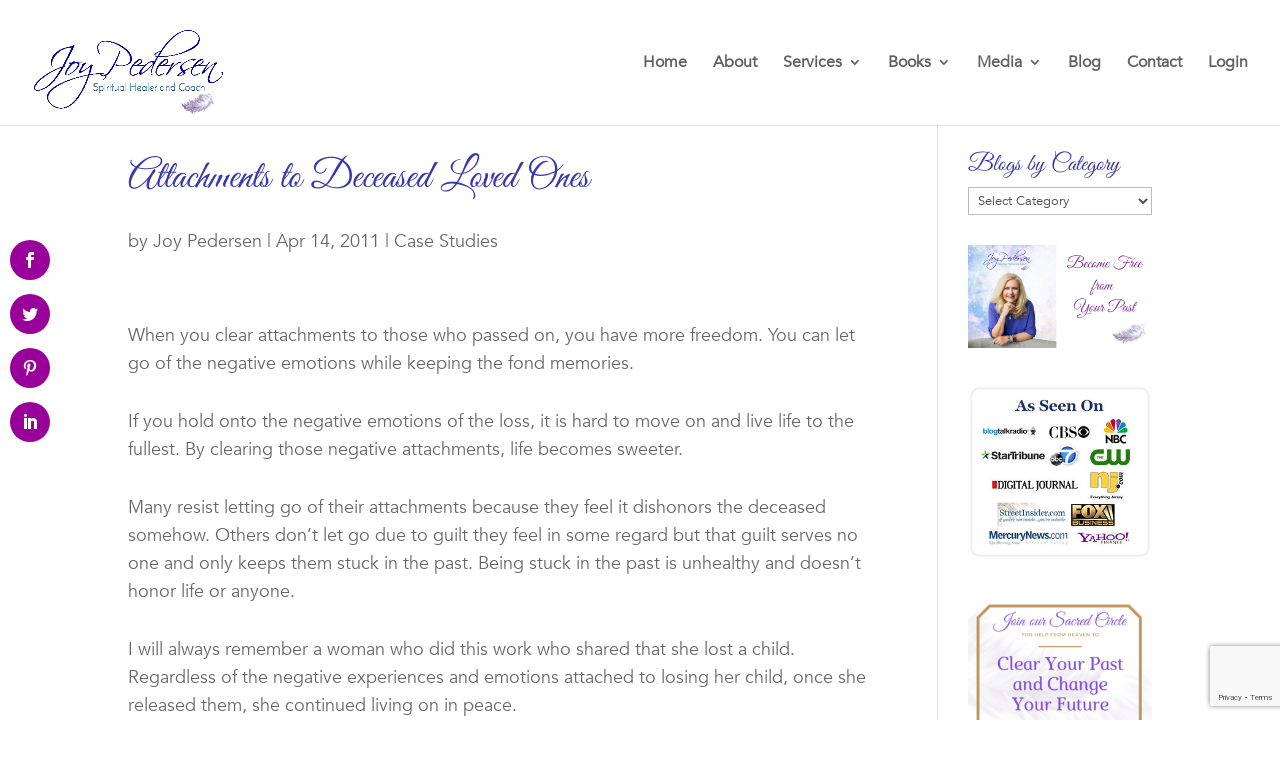

--- FILE ---
content_type: text/html; charset=utf-8
request_url: https://www.google.com/recaptcha/enterprise/anchor?ar=1&k=6LcJPqclAAAAAIvyoBa-1ftvZ559NKxdcXCUxkrV&co=aHR0cHM6Ly9qb3lwZWRlcnNlbi5jb206NDQz&hl=en&v=9TiwnJFHeuIw_s0wSd3fiKfN&size=invisible&anchor-ms=20000&execute-ms=30000&cb=z274nngw4vws
body_size: 48272
content:
<!DOCTYPE HTML><html dir="ltr" lang="en"><head><meta http-equiv="Content-Type" content="text/html; charset=UTF-8">
<meta http-equiv="X-UA-Compatible" content="IE=edge">
<title>reCAPTCHA</title>
<style type="text/css">
/* cyrillic-ext */
@font-face {
  font-family: 'Roboto';
  font-style: normal;
  font-weight: 400;
  font-stretch: 100%;
  src: url(//fonts.gstatic.com/s/roboto/v48/KFO7CnqEu92Fr1ME7kSn66aGLdTylUAMa3GUBHMdazTgWw.woff2) format('woff2');
  unicode-range: U+0460-052F, U+1C80-1C8A, U+20B4, U+2DE0-2DFF, U+A640-A69F, U+FE2E-FE2F;
}
/* cyrillic */
@font-face {
  font-family: 'Roboto';
  font-style: normal;
  font-weight: 400;
  font-stretch: 100%;
  src: url(//fonts.gstatic.com/s/roboto/v48/KFO7CnqEu92Fr1ME7kSn66aGLdTylUAMa3iUBHMdazTgWw.woff2) format('woff2');
  unicode-range: U+0301, U+0400-045F, U+0490-0491, U+04B0-04B1, U+2116;
}
/* greek-ext */
@font-face {
  font-family: 'Roboto';
  font-style: normal;
  font-weight: 400;
  font-stretch: 100%;
  src: url(//fonts.gstatic.com/s/roboto/v48/KFO7CnqEu92Fr1ME7kSn66aGLdTylUAMa3CUBHMdazTgWw.woff2) format('woff2');
  unicode-range: U+1F00-1FFF;
}
/* greek */
@font-face {
  font-family: 'Roboto';
  font-style: normal;
  font-weight: 400;
  font-stretch: 100%;
  src: url(//fonts.gstatic.com/s/roboto/v48/KFO7CnqEu92Fr1ME7kSn66aGLdTylUAMa3-UBHMdazTgWw.woff2) format('woff2');
  unicode-range: U+0370-0377, U+037A-037F, U+0384-038A, U+038C, U+038E-03A1, U+03A3-03FF;
}
/* math */
@font-face {
  font-family: 'Roboto';
  font-style: normal;
  font-weight: 400;
  font-stretch: 100%;
  src: url(//fonts.gstatic.com/s/roboto/v48/KFO7CnqEu92Fr1ME7kSn66aGLdTylUAMawCUBHMdazTgWw.woff2) format('woff2');
  unicode-range: U+0302-0303, U+0305, U+0307-0308, U+0310, U+0312, U+0315, U+031A, U+0326-0327, U+032C, U+032F-0330, U+0332-0333, U+0338, U+033A, U+0346, U+034D, U+0391-03A1, U+03A3-03A9, U+03B1-03C9, U+03D1, U+03D5-03D6, U+03F0-03F1, U+03F4-03F5, U+2016-2017, U+2034-2038, U+203C, U+2040, U+2043, U+2047, U+2050, U+2057, U+205F, U+2070-2071, U+2074-208E, U+2090-209C, U+20D0-20DC, U+20E1, U+20E5-20EF, U+2100-2112, U+2114-2115, U+2117-2121, U+2123-214F, U+2190, U+2192, U+2194-21AE, U+21B0-21E5, U+21F1-21F2, U+21F4-2211, U+2213-2214, U+2216-22FF, U+2308-230B, U+2310, U+2319, U+231C-2321, U+2336-237A, U+237C, U+2395, U+239B-23B7, U+23D0, U+23DC-23E1, U+2474-2475, U+25AF, U+25B3, U+25B7, U+25BD, U+25C1, U+25CA, U+25CC, U+25FB, U+266D-266F, U+27C0-27FF, U+2900-2AFF, U+2B0E-2B11, U+2B30-2B4C, U+2BFE, U+3030, U+FF5B, U+FF5D, U+1D400-1D7FF, U+1EE00-1EEFF;
}
/* symbols */
@font-face {
  font-family: 'Roboto';
  font-style: normal;
  font-weight: 400;
  font-stretch: 100%;
  src: url(//fonts.gstatic.com/s/roboto/v48/KFO7CnqEu92Fr1ME7kSn66aGLdTylUAMaxKUBHMdazTgWw.woff2) format('woff2');
  unicode-range: U+0001-000C, U+000E-001F, U+007F-009F, U+20DD-20E0, U+20E2-20E4, U+2150-218F, U+2190, U+2192, U+2194-2199, U+21AF, U+21E6-21F0, U+21F3, U+2218-2219, U+2299, U+22C4-22C6, U+2300-243F, U+2440-244A, U+2460-24FF, U+25A0-27BF, U+2800-28FF, U+2921-2922, U+2981, U+29BF, U+29EB, U+2B00-2BFF, U+4DC0-4DFF, U+FFF9-FFFB, U+10140-1018E, U+10190-1019C, U+101A0, U+101D0-101FD, U+102E0-102FB, U+10E60-10E7E, U+1D2C0-1D2D3, U+1D2E0-1D37F, U+1F000-1F0FF, U+1F100-1F1AD, U+1F1E6-1F1FF, U+1F30D-1F30F, U+1F315, U+1F31C, U+1F31E, U+1F320-1F32C, U+1F336, U+1F378, U+1F37D, U+1F382, U+1F393-1F39F, U+1F3A7-1F3A8, U+1F3AC-1F3AF, U+1F3C2, U+1F3C4-1F3C6, U+1F3CA-1F3CE, U+1F3D4-1F3E0, U+1F3ED, U+1F3F1-1F3F3, U+1F3F5-1F3F7, U+1F408, U+1F415, U+1F41F, U+1F426, U+1F43F, U+1F441-1F442, U+1F444, U+1F446-1F449, U+1F44C-1F44E, U+1F453, U+1F46A, U+1F47D, U+1F4A3, U+1F4B0, U+1F4B3, U+1F4B9, U+1F4BB, U+1F4BF, U+1F4C8-1F4CB, U+1F4D6, U+1F4DA, U+1F4DF, U+1F4E3-1F4E6, U+1F4EA-1F4ED, U+1F4F7, U+1F4F9-1F4FB, U+1F4FD-1F4FE, U+1F503, U+1F507-1F50B, U+1F50D, U+1F512-1F513, U+1F53E-1F54A, U+1F54F-1F5FA, U+1F610, U+1F650-1F67F, U+1F687, U+1F68D, U+1F691, U+1F694, U+1F698, U+1F6AD, U+1F6B2, U+1F6B9-1F6BA, U+1F6BC, U+1F6C6-1F6CF, U+1F6D3-1F6D7, U+1F6E0-1F6EA, U+1F6F0-1F6F3, U+1F6F7-1F6FC, U+1F700-1F7FF, U+1F800-1F80B, U+1F810-1F847, U+1F850-1F859, U+1F860-1F887, U+1F890-1F8AD, U+1F8B0-1F8BB, U+1F8C0-1F8C1, U+1F900-1F90B, U+1F93B, U+1F946, U+1F984, U+1F996, U+1F9E9, U+1FA00-1FA6F, U+1FA70-1FA7C, U+1FA80-1FA89, U+1FA8F-1FAC6, U+1FACE-1FADC, U+1FADF-1FAE9, U+1FAF0-1FAF8, U+1FB00-1FBFF;
}
/* vietnamese */
@font-face {
  font-family: 'Roboto';
  font-style: normal;
  font-weight: 400;
  font-stretch: 100%;
  src: url(//fonts.gstatic.com/s/roboto/v48/KFO7CnqEu92Fr1ME7kSn66aGLdTylUAMa3OUBHMdazTgWw.woff2) format('woff2');
  unicode-range: U+0102-0103, U+0110-0111, U+0128-0129, U+0168-0169, U+01A0-01A1, U+01AF-01B0, U+0300-0301, U+0303-0304, U+0308-0309, U+0323, U+0329, U+1EA0-1EF9, U+20AB;
}
/* latin-ext */
@font-face {
  font-family: 'Roboto';
  font-style: normal;
  font-weight: 400;
  font-stretch: 100%;
  src: url(//fonts.gstatic.com/s/roboto/v48/KFO7CnqEu92Fr1ME7kSn66aGLdTylUAMa3KUBHMdazTgWw.woff2) format('woff2');
  unicode-range: U+0100-02BA, U+02BD-02C5, U+02C7-02CC, U+02CE-02D7, U+02DD-02FF, U+0304, U+0308, U+0329, U+1D00-1DBF, U+1E00-1E9F, U+1EF2-1EFF, U+2020, U+20A0-20AB, U+20AD-20C0, U+2113, U+2C60-2C7F, U+A720-A7FF;
}
/* latin */
@font-face {
  font-family: 'Roboto';
  font-style: normal;
  font-weight: 400;
  font-stretch: 100%;
  src: url(//fonts.gstatic.com/s/roboto/v48/KFO7CnqEu92Fr1ME7kSn66aGLdTylUAMa3yUBHMdazQ.woff2) format('woff2');
  unicode-range: U+0000-00FF, U+0131, U+0152-0153, U+02BB-02BC, U+02C6, U+02DA, U+02DC, U+0304, U+0308, U+0329, U+2000-206F, U+20AC, U+2122, U+2191, U+2193, U+2212, U+2215, U+FEFF, U+FFFD;
}
/* cyrillic-ext */
@font-face {
  font-family: 'Roboto';
  font-style: normal;
  font-weight: 500;
  font-stretch: 100%;
  src: url(//fonts.gstatic.com/s/roboto/v48/KFO7CnqEu92Fr1ME7kSn66aGLdTylUAMa3GUBHMdazTgWw.woff2) format('woff2');
  unicode-range: U+0460-052F, U+1C80-1C8A, U+20B4, U+2DE0-2DFF, U+A640-A69F, U+FE2E-FE2F;
}
/* cyrillic */
@font-face {
  font-family: 'Roboto';
  font-style: normal;
  font-weight: 500;
  font-stretch: 100%;
  src: url(//fonts.gstatic.com/s/roboto/v48/KFO7CnqEu92Fr1ME7kSn66aGLdTylUAMa3iUBHMdazTgWw.woff2) format('woff2');
  unicode-range: U+0301, U+0400-045F, U+0490-0491, U+04B0-04B1, U+2116;
}
/* greek-ext */
@font-face {
  font-family: 'Roboto';
  font-style: normal;
  font-weight: 500;
  font-stretch: 100%;
  src: url(//fonts.gstatic.com/s/roboto/v48/KFO7CnqEu92Fr1ME7kSn66aGLdTylUAMa3CUBHMdazTgWw.woff2) format('woff2');
  unicode-range: U+1F00-1FFF;
}
/* greek */
@font-face {
  font-family: 'Roboto';
  font-style: normal;
  font-weight: 500;
  font-stretch: 100%;
  src: url(//fonts.gstatic.com/s/roboto/v48/KFO7CnqEu92Fr1ME7kSn66aGLdTylUAMa3-UBHMdazTgWw.woff2) format('woff2');
  unicode-range: U+0370-0377, U+037A-037F, U+0384-038A, U+038C, U+038E-03A1, U+03A3-03FF;
}
/* math */
@font-face {
  font-family: 'Roboto';
  font-style: normal;
  font-weight: 500;
  font-stretch: 100%;
  src: url(//fonts.gstatic.com/s/roboto/v48/KFO7CnqEu92Fr1ME7kSn66aGLdTylUAMawCUBHMdazTgWw.woff2) format('woff2');
  unicode-range: U+0302-0303, U+0305, U+0307-0308, U+0310, U+0312, U+0315, U+031A, U+0326-0327, U+032C, U+032F-0330, U+0332-0333, U+0338, U+033A, U+0346, U+034D, U+0391-03A1, U+03A3-03A9, U+03B1-03C9, U+03D1, U+03D5-03D6, U+03F0-03F1, U+03F4-03F5, U+2016-2017, U+2034-2038, U+203C, U+2040, U+2043, U+2047, U+2050, U+2057, U+205F, U+2070-2071, U+2074-208E, U+2090-209C, U+20D0-20DC, U+20E1, U+20E5-20EF, U+2100-2112, U+2114-2115, U+2117-2121, U+2123-214F, U+2190, U+2192, U+2194-21AE, U+21B0-21E5, U+21F1-21F2, U+21F4-2211, U+2213-2214, U+2216-22FF, U+2308-230B, U+2310, U+2319, U+231C-2321, U+2336-237A, U+237C, U+2395, U+239B-23B7, U+23D0, U+23DC-23E1, U+2474-2475, U+25AF, U+25B3, U+25B7, U+25BD, U+25C1, U+25CA, U+25CC, U+25FB, U+266D-266F, U+27C0-27FF, U+2900-2AFF, U+2B0E-2B11, U+2B30-2B4C, U+2BFE, U+3030, U+FF5B, U+FF5D, U+1D400-1D7FF, U+1EE00-1EEFF;
}
/* symbols */
@font-face {
  font-family: 'Roboto';
  font-style: normal;
  font-weight: 500;
  font-stretch: 100%;
  src: url(//fonts.gstatic.com/s/roboto/v48/KFO7CnqEu92Fr1ME7kSn66aGLdTylUAMaxKUBHMdazTgWw.woff2) format('woff2');
  unicode-range: U+0001-000C, U+000E-001F, U+007F-009F, U+20DD-20E0, U+20E2-20E4, U+2150-218F, U+2190, U+2192, U+2194-2199, U+21AF, U+21E6-21F0, U+21F3, U+2218-2219, U+2299, U+22C4-22C6, U+2300-243F, U+2440-244A, U+2460-24FF, U+25A0-27BF, U+2800-28FF, U+2921-2922, U+2981, U+29BF, U+29EB, U+2B00-2BFF, U+4DC0-4DFF, U+FFF9-FFFB, U+10140-1018E, U+10190-1019C, U+101A0, U+101D0-101FD, U+102E0-102FB, U+10E60-10E7E, U+1D2C0-1D2D3, U+1D2E0-1D37F, U+1F000-1F0FF, U+1F100-1F1AD, U+1F1E6-1F1FF, U+1F30D-1F30F, U+1F315, U+1F31C, U+1F31E, U+1F320-1F32C, U+1F336, U+1F378, U+1F37D, U+1F382, U+1F393-1F39F, U+1F3A7-1F3A8, U+1F3AC-1F3AF, U+1F3C2, U+1F3C4-1F3C6, U+1F3CA-1F3CE, U+1F3D4-1F3E0, U+1F3ED, U+1F3F1-1F3F3, U+1F3F5-1F3F7, U+1F408, U+1F415, U+1F41F, U+1F426, U+1F43F, U+1F441-1F442, U+1F444, U+1F446-1F449, U+1F44C-1F44E, U+1F453, U+1F46A, U+1F47D, U+1F4A3, U+1F4B0, U+1F4B3, U+1F4B9, U+1F4BB, U+1F4BF, U+1F4C8-1F4CB, U+1F4D6, U+1F4DA, U+1F4DF, U+1F4E3-1F4E6, U+1F4EA-1F4ED, U+1F4F7, U+1F4F9-1F4FB, U+1F4FD-1F4FE, U+1F503, U+1F507-1F50B, U+1F50D, U+1F512-1F513, U+1F53E-1F54A, U+1F54F-1F5FA, U+1F610, U+1F650-1F67F, U+1F687, U+1F68D, U+1F691, U+1F694, U+1F698, U+1F6AD, U+1F6B2, U+1F6B9-1F6BA, U+1F6BC, U+1F6C6-1F6CF, U+1F6D3-1F6D7, U+1F6E0-1F6EA, U+1F6F0-1F6F3, U+1F6F7-1F6FC, U+1F700-1F7FF, U+1F800-1F80B, U+1F810-1F847, U+1F850-1F859, U+1F860-1F887, U+1F890-1F8AD, U+1F8B0-1F8BB, U+1F8C0-1F8C1, U+1F900-1F90B, U+1F93B, U+1F946, U+1F984, U+1F996, U+1F9E9, U+1FA00-1FA6F, U+1FA70-1FA7C, U+1FA80-1FA89, U+1FA8F-1FAC6, U+1FACE-1FADC, U+1FADF-1FAE9, U+1FAF0-1FAF8, U+1FB00-1FBFF;
}
/* vietnamese */
@font-face {
  font-family: 'Roboto';
  font-style: normal;
  font-weight: 500;
  font-stretch: 100%;
  src: url(//fonts.gstatic.com/s/roboto/v48/KFO7CnqEu92Fr1ME7kSn66aGLdTylUAMa3OUBHMdazTgWw.woff2) format('woff2');
  unicode-range: U+0102-0103, U+0110-0111, U+0128-0129, U+0168-0169, U+01A0-01A1, U+01AF-01B0, U+0300-0301, U+0303-0304, U+0308-0309, U+0323, U+0329, U+1EA0-1EF9, U+20AB;
}
/* latin-ext */
@font-face {
  font-family: 'Roboto';
  font-style: normal;
  font-weight: 500;
  font-stretch: 100%;
  src: url(//fonts.gstatic.com/s/roboto/v48/KFO7CnqEu92Fr1ME7kSn66aGLdTylUAMa3KUBHMdazTgWw.woff2) format('woff2');
  unicode-range: U+0100-02BA, U+02BD-02C5, U+02C7-02CC, U+02CE-02D7, U+02DD-02FF, U+0304, U+0308, U+0329, U+1D00-1DBF, U+1E00-1E9F, U+1EF2-1EFF, U+2020, U+20A0-20AB, U+20AD-20C0, U+2113, U+2C60-2C7F, U+A720-A7FF;
}
/* latin */
@font-face {
  font-family: 'Roboto';
  font-style: normal;
  font-weight: 500;
  font-stretch: 100%;
  src: url(//fonts.gstatic.com/s/roboto/v48/KFO7CnqEu92Fr1ME7kSn66aGLdTylUAMa3yUBHMdazQ.woff2) format('woff2');
  unicode-range: U+0000-00FF, U+0131, U+0152-0153, U+02BB-02BC, U+02C6, U+02DA, U+02DC, U+0304, U+0308, U+0329, U+2000-206F, U+20AC, U+2122, U+2191, U+2193, U+2212, U+2215, U+FEFF, U+FFFD;
}
/* cyrillic-ext */
@font-face {
  font-family: 'Roboto';
  font-style: normal;
  font-weight: 900;
  font-stretch: 100%;
  src: url(//fonts.gstatic.com/s/roboto/v48/KFO7CnqEu92Fr1ME7kSn66aGLdTylUAMa3GUBHMdazTgWw.woff2) format('woff2');
  unicode-range: U+0460-052F, U+1C80-1C8A, U+20B4, U+2DE0-2DFF, U+A640-A69F, U+FE2E-FE2F;
}
/* cyrillic */
@font-face {
  font-family: 'Roboto';
  font-style: normal;
  font-weight: 900;
  font-stretch: 100%;
  src: url(//fonts.gstatic.com/s/roboto/v48/KFO7CnqEu92Fr1ME7kSn66aGLdTylUAMa3iUBHMdazTgWw.woff2) format('woff2');
  unicode-range: U+0301, U+0400-045F, U+0490-0491, U+04B0-04B1, U+2116;
}
/* greek-ext */
@font-face {
  font-family: 'Roboto';
  font-style: normal;
  font-weight: 900;
  font-stretch: 100%;
  src: url(//fonts.gstatic.com/s/roboto/v48/KFO7CnqEu92Fr1ME7kSn66aGLdTylUAMa3CUBHMdazTgWw.woff2) format('woff2');
  unicode-range: U+1F00-1FFF;
}
/* greek */
@font-face {
  font-family: 'Roboto';
  font-style: normal;
  font-weight: 900;
  font-stretch: 100%;
  src: url(//fonts.gstatic.com/s/roboto/v48/KFO7CnqEu92Fr1ME7kSn66aGLdTylUAMa3-UBHMdazTgWw.woff2) format('woff2');
  unicode-range: U+0370-0377, U+037A-037F, U+0384-038A, U+038C, U+038E-03A1, U+03A3-03FF;
}
/* math */
@font-face {
  font-family: 'Roboto';
  font-style: normal;
  font-weight: 900;
  font-stretch: 100%;
  src: url(//fonts.gstatic.com/s/roboto/v48/KFO7CnqEu92Fr1ME7kSn66aGLdTylUAMawCUBHMdazTgWw.woff2) format('woff2');
  unicode-range: U+0302-0303, U+0305, U+0307-0308, U+0310, U+0312, U+0315, U+031A, U+0326-0327, U+032C, U+032F-0330, U+0332-0333, U+0338, U+033A, U+0346, U+034D, U+0391-03A1, U+03A3-03A9, U+03B1-03C9, U+03D1, U+03D5-03D6, U+03F0-03F1, U+03F4-03F5, U+2016-2017, U+2034-2038, U+203C, U+2040, U+2043, U+2047, U+2050, U+2057, U+205F, U+2070-2071, U+2074-208E, U+2090-209C, U+20D0-20DC, U+20E1, U+20E5-20EF, U+2100-2112, U+2114-2115, U+2117-2121, U+2123-214F, U+2190, U+2192, U+2194-21AE, U+21B0-21E5, U+21F1-21F2, U+21F4-2211, U+2213-2214, U+2216-22FF, U+2308-230B, U+2310, U+2319, U+231C-2321, U+2336-237A, U+237C, U+2395, U+239B-23B7, U+23D0, U+23DC-23E1, U+2474-2475, U+25AF, U+25B3, U+25B7, U+25BD, U+25C1, U+25CA, U+25CC, U+25FB, U+266D-266F, U+27C0-27FF, U+2900-2AFF, U+2B0E-2B11, U+2B30-2B4C, U+2BFE, U+3030, U+FF5B, U+FF5D, U+1D400-1D7FF, U+1EE00-1EEFF;
}
/* symbols */
@font-face {
  font-family: 'Roboto';
  font-style: normal;
  font-weight: 900;
  font-stretch: 100%;
  src: url(//fonts.gstatic.com/s/roboto/v48/KFO7CnqEu92Fr1ME7kSn66aGLdTylUAMaxKUBHMdazTgWw.woff2) format('woff2');
  unicode-range: U+0001-000C, U+000E-001F, U+007F-009F, U+20DD-20E0, U+20E2-20E4, U+2150-218F, U+2190, U+2192, U+2194-2199, U+21AF, U+21E6-21F0, U+21F3, U+2218-2219, U+2299, U+22C4-22C6, U+2300-243F, U+2440-244A, U+2460-24FF, U+25A0-27BF, U+2800-28FF, U+2921-2922, U+2981, U+29BF, U+29EB, U+2B00-2BFF, U+4DC0-4DFF, U+FFF9-FFFB, U+10140-1018E, U+10190-1019C, U+101A0, U+101D0-101FD, U+102E0-102FB, U+10E60-10E7E, U+1D2C0-1D2D3, U+1D2E0-1D37F, U+1F000-1F0FF, U+1F100-1F1AD, U+1F1E6-1F1FF, U+1F30D-1F30F, U+1F315, U+1F31C, U+1F31E, U+1F320-1F32C, U+1F336, U+1F378, U+1F37D, U+1F382, U+1F393-1F39F, U+1F3A7-1F3A8, U+1F3AC-1F3AF, U+1F3C2, U+1F3C4-1F3C6, U+1F3CA-1F3CE, U+1F3D4-1F3E0, U+1F3ED, U+1F3F1-1F3F3, U+1F3F5-1F3F7, U+1F408, U+1F415, U+1F41F, U+1F426, U+1F43F, U+1F441-1F442, U+1F444, U+1F446-1F449, U+1F44C-1F44E, U+1F453, U+1F46A, U+1F47D, U+1F4A3, U+1F4B0, U+1F4B3, U+1F4B9, U+1F4BB, U+1F4BF, U+1F4C8-1F4CB, U+1F4D6, U+1F4DA, U+1F4DF, U+1F4E3-1F4E6, U+1F4EA-1F4ED, U+1F4F7, U+1F4F9-1F4FB, U+1F4FD-1F4FE, U+1F503, U+1F507-1F50B, U+1F50D, U+1F512-1F513, U+1F53E-1F54A, U+1F54F-1F5FA, U+1F610, U+1F650-1F67F, U+1F687, U+1F68D, U+1F691, U+1F694, U+1F698, U+1F6AD, U+1F6B2, U+1F6B9-1F6BA, U+1F6BC, U+1F6C6-1F6CF, U+1F6D3-1F6D7, U+1F6E0-1F6EA, U+1F6F0-1F6F3, U+1F6F7-1F6FC, U+1F700-1F7FF, U+1F800-1F80B, U+1F810-1F847, U+1F850-1F859, U+1F860-1F887, U+1F890-1F8AD, U+1F8B0-1F8BB, U+1F8C0-1F8C1, U+1F900-1F90B, U+1F93B, U+1F946, U+1F984, U+1F996, U+1F9E9, U+1FA00-1FA6F, U+1FA70-1FA7C, U+1FA80-1FA89, U+1FA8F-1FAC6, U+1FACE-1FADC, U+1FADF-1FAE9, U+1FAF0-1FAF8, U+1FB00-1FBFF;
}
/* vietnamese */
@font-face {
  font-family: 'Roboto';
  font-style: normal;
  font-weight: 900;
  font-stretch: 100%;
  src: url(//fonts.gstatic.com/s/roboto/v48/KFO7CnqEu92Fr1ME7kSn66aGLdTylUAMa3OUBHMdazTgWw.woff2) format('woff2');
  unicode-range: U+0102-0103, U+0110-0111, U+0128-0129, U+0168-0169, U+01A0-01A1, U+01AF-01B0, U+0300-0301, U+0303-0304, U+0308-0309, U+0323, U+0329, U+1EA0-1EF9, U+20AB;
}
/* latin-ext */
@font-face {
  font-family: 'Roboto';
  font-style: normal;
  font-weight: 900;
  font-stretch: 100%;
  src: url(//fonts.gstatic.com/s/roboto/v48/KFO7CnqEu92Fr1ME7kSn66aGLdTylUAMa3KUBHMdazTgWw.woff2) format('woff2');
  unicode-range: U+0100-02BA, U+02BD-02C5, U+02C7-02CC, U+02CE-02D7, U+02DD-02FF, U+0304, U+0308, U+0329, U+1D00-1DBF, U+1E00-1E9F, U+1EF2-1EFF, U+2020, U+20A0-20AB, U+20AD-20C0, U+2113, U+2C60-2C7F, U+A720-A7FF;
}
/* latin */
@font-face {
  font-family: 'Roboto';
  font-style: normal;
  font-weight: 900;
  font-stretch: 100%;
  src: url(//fonts.gstatic.com/s/roboto/v48/KFO7CnqEu92Fr1ME7kSn66aGLdTylUAMa3yUBHMdazQ.woff2) format('woff2');
  unicode-range: U+0000-00FF, U+0131, U+0152-0153, U+02BB-02BC, U+02C6, U+02DA, U+02DC, U+0304, U+0308, U+0329, U+2000-206F, U+20AC, U+2122, U+2191, U+2193, U+2212, U+2215, U+FEFF, U+FFFD;
}

</style>
<link rel="stylesheet" type="text/css" href="https://www.gstatic.com/recaptcha/releases/9TiwnJFHeuIw_s0wSd3fiKfN/styles__ltr.css">
<script nonce="2UEM28HD0PpjFtNwTcKa1g" type="text/javascript">window['__recaptcha_api'] = 'https://www.google.com/recaptcha/enterprise/';</script>
<script type="text/javascript" src="https://www.gstatic.com/recaptcha/releases/9TiwnJFHeuIw_s0wSd3fiKfN/recaptcha__en.js" nonce="2UEM28HD0PpjFtNwTcKa1g">
      
    </script></head>
<body><div id="rc-anchor-alert" class="rc-anchor-alert"></div>
<input type="hidden" id="recaptcha-token" value="[base64]">
<script type="text/javascript" nonce="2UEM28HD0PpjFtNwTcKa1g">
      recaptcha.anchor.Main.init("[\x22ainput\x22,[\x22bgdata\x22,\x22\x22,\[base64]/[base64]/[base64]/KE4oMTI0LHYsdi5HKSxMWihsLHYpKTpOKDEyNCx2LGwpLFYpLHYpLFQpKSxGKDE3MSx2KX0scjc9ZnVuY3Rpb24obCl7cmV0dXJuIGx9LEM9ZnVuY3Rpb24obCxWLHYpe04odixsLFYpLFZbYWtdPTI3OTZ9LG49ZnVuY3Rpb24obCxWKXtWLlg9KChWLlg/[base64]/[base64]/[base64]/[base64]/[base64]/[base64]/[base64]/[base64]/[base64]/[base64]/[base64]\\u003d\x22,\[base64]\\u003d\\u003d\x22,\x22wpLDrcOgwqvCrsOew6XDp8O6CMKsVnnDmMKiRn05w7nDjyzCmMK9BsKywqpFwoDClcOIw6YswpDCiHAZD8Otw4IfKl8hXVo7VH4WYMOMw49RZRnDrWLCiRUwImXChMOyw71zVHhgwrcZSnhBMQVDw4hmw5g4wrIawrXChi/DlEHChDnCuzPDuXZ8HA0hZ3bCnQRiEsO8wrvDtWzCvcKlbsO7HcOfw5jDpcK4JsKMw65uwpzDrifCg8KIYzAxCyE1woEkHg0gw5oYwrVUOMKbHcO7wq8kHkTCiA7DvXrCgsObw4Z0QAtLwq/DgcKFOsOEN8KJwoPCu8KhVFt0AjLCsUbCiMKhTsOzesKxBHvCrMK7RMOQRsKZB8OBw7PDkyvDhl4TZsO6woPCkhfDjjEOwqfDhcO3w7LCuMKdAkTCl8KwwqA+w5LCusORw4TDuGPDkMKHwrzDrTbCtcK7w4TDvWzDisK6Rg3CpMK3wo/[base64]/[base64]/[base64]/DpMOLw5vDs8KTHHsMw5MCKBXDn0TDqcObMcKewrDDlT/[base64]/[base64]/DucOXfjVCw77CmQXDncKUw4lCT8K8w7VFeMOrPMOYOArClsOtEsOcf8O2w5Q+GMKNwoXDsUJnwrQ5BjclLMOODDDCqmFXAcOTb8K7w4rDox/DgR3DgT1Dw4TCilpvwpTCln8pIzfDmMKNw6x7w6g2MRfCkTFPw5HCtCUaFk7ChMO1wrjDgmxEPMKAwoZEw5vCi8KFwpbDh8OSJ8KzwqsYIMOWdsKIdcOFGHQ1wo/[base64]/DlTPCoBsGw6YOw7/Do8K/w6vClVAOCGJcZsKQFMOZLcODw7TDuwxqwpnCqsOaWx8/c8OWUMOmwrPDm8OAHjLDh8K8w5wHw7AgYSbDgsKzTyrCiFdkw6XCr8KvdcKKwrDCk20Pw7TDt8K0PMOlPcOAwrMJJEvCjDsNRX4XwqbDoiI1MMK+w6fCoADDosOywoAXNSzCmG/CocO5wrpNIHFewrITfk/[base64]/w5bCgUzDkiwbwqvClcKIEjLDg8OPw4sOKsO0KT3DtRHDm8Omw7nChRPCnMKzAyjDu2rCmjFsScOVw4YLw7Vnw7YbwoMgwq5/QiNaGH4VbsKrw6LDiMK4JH/[base64]/Q3JALA3CuMKgesOrVH/ClcOfJw7CmyXChxYXwrPDhGdQX8O/w53Do2RdExc2w6vDg8ONZgcYPcOMVMKGwprCulPDnMK8MsOHw6MEw4nDrcK2wr/DuFbDqV/DpMOIwoDDuhPDpm3CqMKtwp4Hw6d9wp19aww0w6/DksOqw5g4wrvCisKXdsOLwr90LMOiw5syOX/Cm3xKw7lbw5kkw5QlwozChcO2JXPCqGfDp0/CkjzDmMOawp/[base64]/DhMKRbSLClx/DhcOiLcKtwpIpwp/Cr8OBwq/[base64]/[base64]/wp97w7zDuH12SnnCsS/CmsKpw6xzb8ORwplrwqFdwp7Di8KIL3FAwrPCgmwKdcKxOcK/[base64]/Dl8K1YBdoUcKvccOQe8KSw6JwDcKjwr4RKT/Dt8KDwqLCn3RdwoTDpHPDnwPCpWlNJnR0w7HCnX/CucKuTMOIwr8FKcKEPcOMwpzCmxRoZHUXLsKhw7YZwpdvwq19w67DsTHClsOIw6YMw4DCvkdPw5FFdMKVMkPDvcKgw7/Dtg3DlsKEwr3CuAcnwotmwogjwqF9w60LAMOVAUvDnELCvcOXKDvDqsOuwoHCscKrHhMWw5DDoTR0YDjDkW7Dg1ciwolxwo7DiMOIATtqwo8WesKUBEjDtExAKsKewqPDo3TCi8Kiwo5YUk3CjwEqISnCmWQSw7jChHdMw5zCpMKBY1LDhsO2w7PDtGJ/N0hkw54TLXTClG0OwpfDi8KXwobDjjDCrsOcRVbCuWjCvWxrKiY/w48JWMOAcsKcw5XDqFXDvG/Dn3EjcF46wrwkD8KKwr9uw6sFYk9dGcO7V3XDrMOHfV0mwoXChG7CvU3DhRHCsGZgWkwow71sw4XDq3/CglPDj8O3wrEywrnCkkwIFRRVwoHCnW1XCzl1PDbCk8OAwowTwpkTw7w9GMKiCcK9w6YjwoQkQ2TDhcOlw75Zw7jCnT0owq15YMKqw4jDl8KgT8KAG3rDisKiw5bDlARvVGgowosoF8KPQ8KBWB/DjsODw4LDvsOGLcOaAF8eG2lawqHCjidaw6/Do1rCu3Vrw5nCicOTw7DDlzPDkMKRHEkHG8Kww67CnFxdw7/DtcObwo/DucKfFz/DkzxFKwVFdALDiHrCvEHDr3MawoUQw4LDosOPSml/w5TDicO7w4EjexPCmsOkW8OgUcKuBMK1w4wmDgcQw7hyw4HDvlLDhMKZfsKgw6bDlMKywozDoA5TM11iw4lHK8KJw44HHQzDnTXCrsODw5nDksKlw7vCl8K/[base64]/[base64]/DhGfDpHbCgjbDvm0dwpRDwpbCnVTDuVEcM8OHbAUSw6PCrcK2HVPChyrCssOSw7pcwqIfw7IdbwnCnWXCncKDw7BewpIlc0U9w4AEGMOuTMOvUcOzwqBywoTDmCw/w47DlsKQQjjCm8KQw6BOwoLCncKgLcOoXFvCvAnDtz3Cm0fDpgXDm2xbw6lAwoPDosK7wroNwqg5DMKYCDN/w4DCrsO0wqDDg21Uw6IAw4LCs8Ouw65/dHnCj8KTT8O9w7Iiw7fDlcK8FcKxE35mw79PeFA9w5/DjkjDojjCi8Kyw6o2GXnDscKAH8OLwr9WF2/DvsKWHsKxw4fCoMObQ8KBPh82SsOiCDwCwpfCh8KrDsOlw4omPcOkBWV4eRpMwoYRRcKCwqbClkrDn3vDlQkUw7nCi8OLw53DucOtRsOaVQwDwpc4w6otfcOWw51bBXRsw79lPmIZE8KVw5jDtcOoKsOywo/[base64]/CgyHDqVtLwpYOfHcAwrbDtMKjw7/DusKfXHzDkDVDwpl5w69SdcKjTlPDnHQuZsOUBMOAw4fDpMOZCW5lE8O1Dm9Gw5vCi18UGWhQY0ltYEg3KMK4dMKUw7MkGMOmN8OsA8KGK8O+DsOjOsO7NMOaw6gBwpUDUcO7w4VZaAIQAFRpPcKcQWtIDgp2wo/DjMOrw4tdwpNAwpFpw5RyNipvLGTDhMKEwrEfQ3nDicOiVcK/w4LCh8O3QMKeRRvDlRvCnA4BwpTCtcOCXALCjMO5RMKSwp8pw7LDlyoXwqhSN00OwqzDhkLCqMO/PcOzw6PDvMOnwpHChA3Dp8KtC8ODwr4Uw7bDusKdw7HDh8KqdcOyAEVdRMOvGCvDqRHDpsKuMsOewpzDi8OOPycXwoPDmsOzwoYrw5XChinDncOTw53DkMKWwofCsMKrw6FpEClrYTLDvTF1w78Uw44GAnpgZXHDocO/[base64]/cX7CkVjCi3IwaMKrw6LCpcKbw5R/[base64]/w6RZLi0Tw5XCm8OwSCHCohcHT8O0FcOqE8Kfw7cOAhfDv8OOw47CnsKBw6TCpxbCkC3DoSPDmm/CvDLDn8OUwofDjT7CmW1DSMKPwo7CnULCqVvDkUA6wqo3wqzDoMKIw6HDtyQKdcK9w6jDk8KFT8OQwovDjsK8w4jCgyJTwpNQwrI2wqRUwofCkm5ew7h3WAPDpMKaCW/DvkXDocO3B8OMw41Ww5cWJMOzw5DDscOjMnLCnREPGALDrBZDwr0yw6DDqmk+GHnCpkF9IsK/[base64]/Cs8KWwqBWC04+PsKrw6nDmjXCr8Klw6QoRTfDhV0Jw4gLwph6WcOBEj3DjlnDjsOLwrY2w4B0SE/DlcKIYjPDj8OEwqXDj8KrPDo+UMKwwpDClXsScRUmwrUfXEjDoF7DnzwGfcK5w58lw5nDu0PCtFrDpCDCjGLDjxrDtcK/[base64]/ChcONw5PCgW3Cj8OjwqXCnsKPwrdUGBzCl8K0fMO6exLCq8KNwpnCozswwoDClA8dw5rChTocwr3CusKlwpB+w58bwo7Dk8OYZsK7wp3Ds3Rgw58swqpFw4LDtMO8w5QZw7RdG8OhPBHDuV/Du8ODw7Q4w6cHw6Q5w4kZUAZCC8KBFsKdw4UUMELDiR7DmMOUEHY0FcK2OnZ4wplyw5DDv8Ofw6XCm8KCMcKJUsO0X2PDicK0GsKtw7PCmcOvHsO1wqLDhV/Dt27DgVnDgRwMD8K5McOAfzXDv8KEI1wGw4rCpD7CjWExwoXDvsONw6kgwqzCsMO/E8KQZcKPJsOewqQgOj3Cr1BJYQvDo8OXXCQyCMK1wr4XwqgbQcONw6RHw698wrpXVcOQEMKOw59bcgZhw6BtwrDCkcOTJcO/O0bDqcKXw4F9wqLCjsKjUcObwpDDlsO+wrh9w5XCu8OiR0PDql8FwpXDpcO/YUQ6e8KcLW3DscObwp5Zw6XDiMKDwr0WwrvDilBRw69dw6Q+wq0nbz7ClFTCkGDCj3HCgsOWd27Ci09NQsKfUiDDncOrw4QPXC5hZCpCMsOVw5zDqcO8LUbDojUTUFEce3DCnWdOegZuWk8kasKWPGHDmMOnIsKJwo/DkMK+UkEkbRrCpcODXMKswrHCtWHDhkfCpsKMworCknwLAsK1w6TClCnDhTTCrMK3wqjCmcOhYxhlOHfDslwTKgVHMcOPw6/CtXphcVVhaw/Cv8OWbMOaYcOUEsO+PMOxwpVPNlrDrcK6XmnDr8KLwps8LcOnwpRuwrHDkTRdwr7DmxYuFsOrLcOII8O3GVLDrGbCpC1lwrPCugnCgERxAnrDm8O1FcOkXmzDkSNkasKrwolOcQ/Cr3wIw492wr7DnsOHwr1DHmrCsRzDvgQBw4vCkRYqwrjCmEpQw5HDjlxNwpPDny0Bw7RUw4Emw7dIw5Vnw41iJ8KmwrfCvGnDoMK+YMK5QcK3w7/[base64]/DvsOSwoMOcsO2A8ObMsK0w6YnWMOew77DvMOnQsKBw7DChcOrPn7DucKsw6QUImTCvxLDpSACCsOPeVsiw5DDpmPCjMO1NGrClXlqw49Jwq3Cs8KiwpnCmcKbLjzDsAvCpcKJw7zCm8O9eMO+w4cXwqzDvcKmLEt5ZRc4MsKjwrrCr1DDhmXCjzoLwoM/wrHCl8OmF8K3BQ7DsGU4asO/[base64]/[base64]/CsF3DjFjDu8OgYRRowostw7EQahsLVVQqaD9TKcKeGsO8VsKcwqvCvjXDgMOxw5dmQCVjO3HCn0gIw4DCh8K3w4rDp3Igw5fDjCwgw5HDmABzw7U7a8KHwohwPsK6w4YJTzhLw5bDl2kwKWo0dsKBw4UdEwYQYcKUEC/CgMKzVEbDsMKgPsKdOADDmsKyw6deNcOBw6xkwq7DrWtrw4LCpHjDgn/DgMObw5/ChhY7E8O+w6dXbB/Cp8OtAnZ/w6UoKcO5XDNORMOVwpNLZcO0w4fDmHHDssK4w4YIwr5LGcOxwpM5XFRlVTFawpcZRznCj1srw4nDlsKxelo8csKxD8KDFChXw7fCr3QmFw9/LsOWwpXDuhx3wrVxwqE4KWTDoA/Cq8K8MMK8wqnCh8O9wpjDlsOraELCrMKdS2nCpsKrwrQfwoHClMKTw4FlRMODwqt2wpsSw5vDjFMvw4xCYMOjw5sNeMOkwqPCt8Omw5Nqw7vDnsOMTsOGw6BYwrzCmXcAI8KGw68Uw6PCpWvCizrDjnMPw6hiRS3DiW/CtDg4woTDrMO3MwpQw7hpKGfCvcKyw6HCiQLCuz/CvTfDrcOjw6VSwqM3wqbCiF7Cn8KgQMOHw6csblF0w4ESw6N1DmINeMOcw6Rdw6bDij49woLCj3PCmljDvXM4wrvCqMKJwqrCjQE7w5dHw7ZBScOzwo3CtMKBwoPCu8KgL3Asw6bDocKGSRfCkcO5w6E0w4jDnsK2w7cSfmXDnsKrFy/CusOTwpJQJ0sMw7V7Y8OJw7DDicKPGlJuw4kURsOzw6AuXD8dw6NFLRDDpMKnfFLDgX07LsONw6vCp8Kgw5jDtsOnwr5Cw5PDqsKOwp5iw6nDosOxwqLCh8OpVDg7w4HCgMOTw6DDqwVAESlvw73Dg8O5Xl/Dt37DmMOYemXDp8OzJsKDwoPDl8Ouw4fCgMK9w5lkw5MPwoJyw6TDmHzCuW/DnHTDnMKxw7PDriw/wo56dcKbBsKdGcOTwoHCgcO6R8OhwoMoaF5aesKOG8Ogw5o9wpR5IcKTwpINVTt8wogoU8O1wrdtw6vCr1o8ZB3Co8KywpzCh8KmWDvChMOww4gFwpkjwrltB8O3MGF2DsKdcsK2CMKCDwfCsGUaw5bDn0MXw6Nswqkhw63Cu0gDOMO4wp/Dlnc7w4fCoEXCksKkJmjDmcO/BB9UVWIiHcKnwoLDrUTCh8OmwonDnH7Cg8OOdDDDhSxLwrpsw45tw5/[base64]/ScOwasK0eBvDhcKsbS3CgcKCw51rwocRNk7Cr8OJwpYMF8OMwpsnXcOtRcKwPMOzOjNcw4gCwpREw4PDkFjDkQrCoMOvwr7Cr8KHGMKiw4PCgQnDsMOoUcKAUmVxP3MBNsK9wobCng4lwrvCmnPCvibCqj1dwoHDmcKkwrBmCE8Aw6/DiVTDrMKLe3F0w7IZacOAw4Jswp9Gw5jDjkfDgU1dw75nwrkWwpXDksOIwq3DucKDw6s/B8KXw6/CmQDDucOOUH3DpXPCs8OBMgHCkcKhVXnCm8O1wqU3DhdGwq/[base64]/Ds3VQw45HFMKaMcOgwpZHYsKZM1lew47Cjx3Dt8OewqM+acKIfSI2wqJ0wqNJKzTDvgs0wow4w6xnworCoX/CiFBHwpPDqD4lFljColl3w7vCqWbDpkHDoMKSFjcvwpfCmlvDlUzDhMK2w4jDkcKow55cw4REHznCtVM5w7nCoMKNN8KAwrPChsK8wrkLXMOrHsKgwot1w4UnTUcUR1PDvsOww4jDmyXCgHjDkGTDnHYufA4aLS/Cl8KmZ2wow63DpMKIwr5jKcOHwpZTVATDvEAgw7XCmsOJw6DDjnwtQynCrF11wqkNH8OfwqXCl3bCjcOaw5xYwp9Wwrt6woxdwp7DlMOGw5HCjsOpLMKmw7Zvw4jCgSECL8O2AcKIw4/CtMKtwoHCgsKQQ8KDwrTCg3VTwqdHwpYOJTfDonTDojdaeT0Ow51+E8OZO8O0w69xDMKLAsOWSxg1w5LCl8KBw4XDoGnDu0HDkFYCw7cUwrsUwpDCsRYiwr3CpRE/JcKnwpZCwq7CgcK9w6ozwoooA8KtRUvDmTN2PsKbcTYkwoLCp8OiXMONdVIUw7McRMKCLsKEw4hNw6fCtMO+ey4Cw4cnwqfCmiLCssOWVsOlMRfDrMO9woR+w4Myw5DDk2jDrkJow4Q3BD/DnRceA8OawpbDiVMTw53CjsOBTGg/w6/Cr8Ocw5TDucO8fjd6wrELwqjChTwbTjXDkDvCi8KXwpjCmBMIKMKLCsKVw5jDinTCtXzCpMKsJ2Yaw7JlJm7DhMOOZ8K9w7HDtkTDosKmw6wCWlV8w6TCocOkwrAjw7fDlEnDpjfDs202wrXDr8Khw7fDoMOMw67CgQA/w689RMKJKWbCnTLDvkBBw545ekIcDMKQwpRJBQgzYWHCngjCgsKhIsONR0jClxQKw7lFw6zCo29Mw6ERYETDm8K5wqpqw5nCssOhb3BHwpHCqMKmw45aJMOaw6pDw4LDiMOowrcew7Z/w7DCp8ObVS/DlD7CmsOAeBZ9w4JPDk/Cr8OpE8KZwpF9w6Rnw6DDncKzw69OwrXCg8Ogw6jCg2N+VQfCocKlwrTDtmRmw4VrwpvCnFdcwpfDokzCoMKbw414w4/DmsOIwrwqVMOZGsOnwqDDnsK0wo9jWidqw5Fkw6DCpAbCpDAtbTQPKFzCqcKQWcKRwqlxA8Ove8KGURxRf8O2ADEBwpEmw5dDQcK/ScO2wqrCjyTCvQEmC8K7wr/DpAcGZsKIIMOveFslw6zDl8O1Nl7CvcKpw5A/GhXCncKvw6dlasKgYCXDj1tvw4h/w4DCkcOYfcKswonCgsKtw6LCpFQhwpPCoMK2L2vDnsKJw4EhIsK7MSUYJcKSWsOHwpjDtGwMM8OIccOvw7rCmwPCpcOrfMOOAj7ClsKlO8KAw4wcAgsZdMOCNsOYw6PDpcKAwr10K8KaSsOYw6plwrDDmsOYMEjDjkNnwq4yK2pQwr3DpSTCj8KSRFxbw5YiDE/CmMKtwqLDlcKowo/Ct8KPw7TDqhkcwrrCrVLCvcKqwrkXQQjDhsOLwpPCucKVwrdGworDsCMrUVXDjRXCuw4rbGPDuysBwojCvgcnG8KhI1dOXsKjwqjDicKEw4bDk1wtb8K/EMK6H8KCw5kjAcKPGcKkwrzDuxnCosO8wpIFwrvCqwRADnrCq8KLwrd9E2ctw7Quw7Q5YsKuw5/[base64]/CnsKsNcOdwoPDq1rCmsOKw5fDpxHDr07CvsO0F8Klw4cTGk5Lw5cKMxBHw5/[base64]/CvMOEwpPCqcOSw7MNKMO/wr7DucOUIQDCpMK1eMOcw7R8w4TCpcKuwrYkKsO5a8O6wrdRwq/Dv8KuRn7CocKYw5rDsygjwq8sHMKvwr5iACjDjMOFRV9tw4LCt2BMwozDvm7Dih/DohzCkActwrrCv8KDwo7DqcOXwqUsH8OoTcO7dMK1FmTCr8K/DARpwo3Dm317wp0TOD5cMFNUw5DCo8OswoPDkMK3woRVw50ZQz4iwqFmUzHChMObw47DpcKyw7rDlC3Dq0Eyw5vCmsKNH8OQax3DmlfDh1DDuMKEYBgFVjDDnULCscKswrJTZB5vw4DDozI/bnnCtSLDgAYCCjDCiMKvDMOMUC4UwqowC8Opw4skYCErW8OowonCgMKxVlcNwrvDmMO0D2pbCsO+CMOlLADCjUUyw4PDnMKLwo43ewjDlsKlG8KPBFnDjArDtMKPTBZIGBrCs8K+wrdwwoMUHMKgVMOVwr/[base64]/woLCjwFibMOzZMOueBfDo2fCscOoworDvsKgwqzDvMO2Am5uwp9VbxJMasOkeCbCvMK/e8KVUMKJw5zCu2/Diygowpxmw6pZwrvDu0VtHsOawrbCkQhdw6JYQ8K/w7LCksKjw65fEsKrIl5gwr/[base64]/w7DDhlUOw70Zw4ghA284UC9rwp7CklTCsHzDmQzDhxfDhWTDvCbDicKPw4wHKEbCmXROB8OgwrovwoLDscKSwo0+w6QmecONOMKQwphaBMKTw6HDpMOqw6Vpw7Qpw5Uaw4cSKcOfwrQXTBvCvgQDwo7Dm1/[base64]/CkjfDqMO1w6JyO8KxOcKCfMKgXmfDmsOBSTtPfisxw4pqwpXCgMKhwrQUw6TDjEUAw7nCl8OmwqTDscONwobDhMKmE8KSNMKNFFEyecKGLsKRDsKhwqUCwq98ESIlasKSwogycMK0w4zDlMO6w4AuEx7CuMONEMONwqLCrkHDlBImw4E/wqZMw6s/D8O+ZsKlw5IUWn3Dj1nCr3fCh8OGUSQkYzIZw7nDhVp9M8KtwpBZwp47wq3DiQXDj8KjNcKJX8KseMOWwocow5seVkJFAmZ+wrcuw5Inw6w3NxfDr8KoUcOpw4UAwpDClsKjw53Cr2NMwpHChMK8JcKKw5XCosK3A0TClUPDk8K/[base64]/wpvCoVXDkyBrU8Kze8O5wpbDmMKww7R2MCYiXgBKU8OmSMKOAcOrCkPDlMKTZ8K6I8KVwpnDhRTCpQApREA+w4/[base64]/CqxpIw7HDkHBfw6M5bcO1U8KnCQQDw6VWfMO7woPCicKpLcK7CsKHwrNJTU/CiMOaAMOVUMKMGFsvw5pkw6p6SMKiwpnCvcK5wolwFcK5SSUcwps3w5XDl17DiMKgwoECwpfDkcOOHcKwIcOJdktIw71NaQrDhMOHP3FQw6TClsKJe8OvAErCt1LCiT8LC8KGasOjacOCMcORQcODJcO3w4DCgCnCtW7DtsKCPmHCo3zDpsKsUcO4w4DDlsKHw6s9wq/CjTwwE1bCnMKUw4TDvQfDk8KUwrtDK8O8JMKxRsKgw5lRw4XCjEXDrUXCtFHCn1jCmDPDqcKkwrVzw7/[base64]/[base64]/ChG7DmcKONijDjMKDQMOaTsOjUXVMw4TDl23DrwoDw6DCtcOgwpd/KMKiBwBAHsO2w7F0wqbCvsO1G8KVYzZ8wrjDuUHDt1A7NiHCj8Okwq4xw7Zqwp3Cui/[base64]/[base64]/Dt2TCnsKnXQPCn2vCqMOGLEXDv8KSeB/CjMOUVXhSw4/[base64]/DjDlrDsKnw7jCrsORwq4aw6MEw5zDnXzDsBYuD8OMwp/DjsOVJickbsK6w417wpHDl1PCisKmSHkyw5UBwrdmVsKPTAYJP8OqScOSw67CmxpIw6lbwqHDimMZwpsSw7zDrcKyZ8Kjw5jDhg1gw4VlMCokw6fDq8Kbw7nDkcK7fwfDvGjCqcK+OyUyYyLDq8K6AsKFcwM6ZyE0MiDDo8KMICAUBAgrwqDCuT/Cv8Kuw5Rmwr3CnR0dw64Wwo4qAGvDpMOhDMKrwqrCmMKAKcOjUMOzbApnJQ5qAChMwrfCgnXCjXItNhPDkMO7OE3DncOXeGXCrFAiDMKpWwnDm8KnwqTDqWQ/eMKQacOHwoUXwqXCjMKSf3sUwrjCp8OgwokNajnCvcK1w5cJw6HCgcOLKMOgfyVawoTCqMOKw6NcwpzCmXPDsQENcsOywqokBGUkGcKVVcORwpPCi8OZw6LDpMK4w4ZBwrPCkMOVAsOrD8ODVDzCpMKxwq1Ewp5VwpETcAjCvS/Csnp3I8OJDHrDhcKEBcKybFDCnsOtMsOnZFrDgMKmXS/DtDfDksOcFMK/JiDCh8KDaHVNUndcAcOTZD5Jw78WZMO6w7tZw7zDgVwPwpHDl8K+w6DDnMOHDsKuankeAkQDTw3DnsK+JXVeK8KRVkrDs8KZw6TDrjJOwr/ClsO6XTQAwrItKMKTe8KrTzPCnMK/wqcyCF7DhMOJLMKmw4gCwpPDlj3CugHDmiVow6YBwoDDrMOzwp46ImrDsMOswqXDoR95w77CvsKZEMKGw4HDrxXDjcOgwrLChcKQworDtsOzwq/DoVbDlMOWw4FgeTxIw6TCgMOuw6rDsSUoOxXCi3xMe8KTBcOIw7DDiMKDwoNVwp1MLcOGXzXClQPDjGfCmMOcfsK2wqJ5b8OLH8Oowq7Dr8K5AMOcVcO1w6/Cm19rCMKoVm/ChnrDimvDu28rw5Y8JlTDo8KZwojDiMKbGcKhFsKTZsKNf8KbGiVXw5UhB0wgwqHCq8O2MR3Dh8O4BsKvwqd5wr4JecKHwrfDvsKXOsOKP3/DtMOIGBdrFEvCrXJPw4AcwofCtcKXfMOHN8Kuwq0Gwq8NWlFSQFLDr8Olw4TDkMKIa3toU8O9GT8fw6dzPnR4PMOSQsOHBRfCqDnCkjBnwrHCvlrDigDClmt1w4lKMT0DUMKac8KsKREdOCV3HMOjw7DDtW/Dj8OFw6TDl2nCtcKawq02HVbCrMKnW8KnfjVUw59lw5TCuMKUw57DscKDw59bD8Ofw7FqKsO9M3M4SlTClyjDlxDDl8OYwqLCgcOgwpHDlQ5AKcORWAnDtcO3wph2IDfDulrDpW3Do8KVwojDocOKw4hlOGvCgyvCuWg2EMKBwoPDiCvCukTDqmYvNsO/[base64]/Cs8KdwqcpLUnCvsO+w4PCn8KBe8KaLQfCs11Nw793w5XCiMKUwpzCtcKIRMKKw6txwqcHwqnCo8OQVRpvX25UwoZqwp8iwo3CvsKew7nCkALDh2LDrcOKAh3DkcOTTsOlVMK2eMKUXGHDhcOwwoQRworCp1w0Ag/Di8OVw6FyS8OAXU/[base64]/DqCpOwrTDq8KFZsO6wp/CnsOaw7HDpBUtw6DChywUwqFLwqJIwpHDvsOuLGDDnwxnTxtYTRF0GcO8wpc+AMOSw5Rlw5TDv8KCB8OlwrR0GTwHw6YfChxNw4ocNMOUJykbwr/Cl8Kbwp4vSMOGTsOSw7nDncKuwod+woTDiMKJHcKWwrTDvGrCtSkPEsOuMRvCoVXCm0ZxWFPCksKpwocvw4dKcMOSai3CpcO3wpvCgsOHQEbDmsKJwoJewpZDGkc0GsOgZS54wq/CusO0QTMtGENYA8K3e8O3GRTCixwsaMK7MMO8KHUrw6HDmcK9V8Obw4xrdEPCtWcncBjCu8O+w4jDmwnCpS/DrEfCrcOTFAx9U8KqZTlrwo4/wrbDosK9McKhacK8OAEJwrPCqHYJGMOOw7jChcKJDcKWw5XDrMKJR2wZDsOzNMOnwoPCgVnDnsKpYk/CscOFSyfCmsO4RDY4wp1Fwrx/wqnCklHDl8O9w7U2ZMOrCsOKLMK/TMOqXsOwf8K7BMKuwpZDw5ESwqRDwqVafcOIeQPCkcOBbCQcHi9qJcOee8O2IcKowpxwfzHCmGrCkXXDocOOw6N/aRzDusKPwqjCnMOpw4jDrsO1w6gibcK/N00RwrnDhcOEfyfCiFtDT8KgCFHDmMKsw5VjU8K8w75/w5rCisOpSRk9w53Ct8O5O0Quw5fDih7Dk0XDgcOZMsOFFgUxw7fDiA7DoGnDqB9sw4t8KsKcwp/DnhFdwoFjw5V3QsO7woVxMw/DiATDv8K4wr1JKsKQw6lDw4pmwrp7w4pUwqRrw5rCk8KQVl7Clnxcwqw3wrrDuX7DnVRPw6JEwr19w5wuwoXDuTQjcMKWAcOKw7/DtsK1w4xzwpTDl8OAwqXDhVMqwpA9w6fDgQDCtFTDtkPCtlLCpsOAw5XDo8Oya3xnwrEFwofDoR3Cl8KAwpzDjRtHBXfCv8ODZEJeHMOZRlkIwqzDo2LCtMKhSSjCusK9M8KKw5nCrsOHwpTCjsOhwpfDl1FKwo0JGcKEw7QCwrlfworCoz/DosOebC7CicOBb1XDoMOwdDhYLcOSDcKHwo7CoMOnw5vDo0dWAXzDr8Omwp89wo/[base64]/CmsKJwojDow12w6tYw6/Ck8KNKMKKCcKDE8ODAcOJecK2w6rDpmDCjHXDh3FkB8Khw4zCm8Ogwp3DpcK9TMOYwp3DvW4NKC3CgQrDqAANLcOWw4LDkBDDtiUCCsOAw7hqwr1ITwTCpVsuEsK2wqjCrcObw6tCWMKOAcKjw5J6wr4hwqjDisKLwpMDRE/CscK7w4ovwp0FacOme8K4w4nCuCw9KcOqB8Kvw5XDmsOhFzk1w67CnhnDvzHDigZ7G0gBSjzDgMOMNSEhwqnCoG7Cq2bCksK4wqTDm8KAdTXCtCnCmj5zbn/CvVbChhLDv8K1HzHCpsKhw5rDuiNQw6EBwrHChzLCvMORF8OCw53CocOXwo3DqFA+w7/[base64]/Dj8OFw4ZtwqV5VMKcIsKswogRw5QNwpjDvjbDlMKMdw5ywovCqD3Dm23ClHXCmEvCsDfCkcOnw69zQMOPdVwRI8OKf8K9ACh5BQHClwvCssKPw7/CkB0Jwqo2FFYGw6Quwqt8woTCjEjCh3dkwoAwU1/DhsKcw4PDgMKhL1RkS8KtMEE/wq9yYcK+ScOTQcO7woFnw4DCjMKIw7sEwrpzT8KLw4nDpXjDoQx6w5XChMOiNsK/wqozPwzCtDfCi8K9JMOrHsOoOSLCvWo7TMKQwrjCtsK3wptPw6rDpcKgLMOoYUBjA8O9JgBxGVzCtcOPwocawqrDql/DvMKedMO3w4QQa8Oow5PDlcONGy/DjhPDsMKMacOvw6fClCvCmjcGCsOGNcK9wrXDqyPDosK4wo/[base64]/[base64]/YsKvNcOKLcK+BcO5UTDCi1vCgEbCgsKrJMO6YMOqw5dhb8KUcsO3wrEnwok4BwhPYMOfbG7CisKwwonDr8KQw7vCisO4OMKDX8KScMOIZcO8wqVywqfCvnHCmHZsfl3ClMKte2nDqgI/RG7DpnIGwoc8IsK4dmDCjip4wp0Owq7CtjnDicO9wrJWw68ww5IpeijDrcOqwqxJV2hawpzCoxzCpsO6asOFZsOiwpDCpAh9XS9BaRHCogDDgzrDhmPDphYRWBYZSMOfGCDColLDlHbCocK2woTDrMO/CMO4wpwwDMKbL8OhwrvDmX3CjUwcN8KawrZHCn9tH0ImFcOVSEvDqcOQwoUPw5pMw6RwJi7CmBPCj8O9w4vCrFgewpLDilxhwp3DqBvDj1AdMDrDtcK/w6zCtMKfwoFww6nCiSLCicOkw5DCrGDCmEbDssOgUDVPPMOUwrx9wpbDnRMTw44Jwr5OO8KZw6E3cH3CjcONwqw6wro6XMKcNMOpwpgSwqEqw4pWw47CrQjDqMO/SHDDomRvw7nDksOgw7F2F2HDs8KEw7l5w45zQjLCkl1zwoTCsV4fwosUw6DCvg3DhsOxZzkNwoY6woISfMOLw551w7LDuMOoIE83fWZYQjQiPTfDqMO/enFiw5nDssKIw6rDq8Opwotjw67CuMKyw47DsMOxUXlvwr1JVsOxw73CiyzDusOjwrFjwrg9RsOWS8KfNzDDp8KFw4DDjlsSMiwew5hrYcOow4TCjsOAVlFkw7AfKsO8c2XDr8OHwoJ/JcK4Q3nDhMOPNsOBFgp+EMKqTnA7A1AowrDCtcKDFcOvw40COg3CpH7Cg8KySwFBwro5G8KkKTDDgcKLfUZpw5nDmcKXAExzNsK2w4BNNwohGMK/YXXDuWjDnBN0WBvCvQUyw5xqwr44NkBUWlbCkMOQwoBhU8OMdylYLMKsWWMbwqwWwpLDs2tReXfDjQLDmcKyPMKzw6bCoXtoRMOJwoJQUMKyAz3ChUcTOUhWJFHCpsOGw6HDosKawrjDj8OlfsKEcWQbwqvCnU5HwrMvRMKZRy/CgsK6wr/DmMOeworDnMOXNcKzK8Oxw5/Dnw/CgsKBw7l0TFdIwqLDjMOSIsOpFsOJFcKTwpZiCR85HghkQB3Dni7DhVTCvsKCwrrCkXXDssOqRcKzVcOYGhNYwpk8EAwFwqM0wpXCoMOiwpRZFETDtcOFwpLCkmPDi8OEwqp3SsOVwqlKP8OvST7CpQtrw71jTx/DviDCtVnCu8ORasOYO1bDgMK8wpfDnHkFw47CqcOUw4XCiMODCcOwF1t4PcKdw4peFijCn1PCvXbDk8OBVG0ewr8VYh9vAMKVwqnCuMKqSH/CkTEmdgkoAUzDuHoZNGnDllXDrRR7BELCtMOFw7zDkcK/woXCrUlKw6jDvcKrwpoxOMOFV8KAw4wIw615w5fDgsOQwrxCHQIxV8KZcH03w6x1w4FhQjsPNjrCiS/Co8KBwrA+CBMRw4bDt8Osw7x1w5/CncKTw5ABAMOpGnLDrglcdTPDuljDhMONwpscwpBYLwJ7wrnCvwp9UlRaesOzw63DpyvDo8O1LMOQDSVTeF/[base64]/[base64]/[base64]/CsSkfw6c1w48Cw64MFC1SwpjDoMKTeX9Qw6NmKGleF8OQY8KuwrhLbn3DpsK/WHLCsHZkfMOWClHCusOuKsKgUDREQVfDn8K/BVxuw63CsCjCp8OjBSfDksKZAlp3w45Rwrsfw7Qsw79YXMOgAUrDi8KVGMOjKHVpwrrDuS7Di8OCw79cwosFQsK1w4gyw7gAw7vDhMK1wrRwLyAuw7vDscOgZcKvIlHChzVHwqzCsMKLw6AHFwd2w5/CucOzcBNvwqTDpMK8A8OHw6TDkF9hel/CncO+ccK0w5bDgyfCjMOzwo3ClsOUdm1VdMKQwrNswobDnMKKwo/CvDrDssKVwq0tUsOwwrR0MMKiwo94DcKoH8Kfw7ZTKcK9E8OCwonDn1Vlw61Kwp88w7MaJ8O9w456w7sUw7Rlw6PCs8OKw71HFG3Cm8OMw68hc8KFw4ozwrUlw4/ClmXCqGBrworCk8Olw7JCw7ISKsKDGMKewrDClxTDmQHDkX3CncKeZsOdU8OZN8KyOMOvw5N1w7PDusKyw4bCvsKHw5fDnsKMEXkrwrYkQsK0GR/DoMKeWw3DpTM1eMK5NcKsKcK8w6lbwp87w5RCwqdwRWBdah/CvCAIwrfDh8O5ZHHDi1/DisOewpY5woLDkGTDmcOlP8KgYSVYCMOjYcKLFWLDkj/[base64]/CiBlawptVPcOhw4/DkHPDssOfKivCucKJXVbCncONPArDmhjDo0h/TcKhw6Mmw4zDoy/Cq8KQwr3DusKbN8OIwrR3w5zDg8OLwp97w47CqMKwYsOrw4gTBMO9fhsnw7bCtcKhwoYxIybDr1zCpHEeJSUfw6rDn8Ozw5zCq8O2dsOWw6jCjkAhL8O8wrZnwpvCucKaJjfCjsKYw7TCmQkIw7DDgGUpwp1/BcK6w6AFJsO6TsOQBsOLJMOsw6PDjx/Dt8OHD3cNJHbCrcOnasKeOEMXe0E0w6hawod/[base64]/DmkTDqBfDhcOzw64GwqzDtyDCjMOSTsKzB2bDjcKABcOlJMK5w5kBw7Rrw4AVYWDDv33CrijCiMOQNkFNLgvCsk0Iwq0nfCLCjMKjfCxHLcK+w4xjw6jCmW/Dt8KBw7dbw7/[base64]/DicKEXip6wqkXVMKmw5RIw57DohTDu1zDqUnDrhgUw45HLzfCqDTDg8Kuw5pRdy7DiMOgaQAnwpLDlcKRw73DozpPccKiwotJw59ZOsKVGsOVQ8OqwpcPOcORCMKnTMO5w5/[base64]/[base64]/DjHbChVfCr8O4wrvDjBkUacK3wr4nUsOKRzDChlPCtsKKwqZkwqnDkXbCpsKcW3MHw5vDqMOcZcOTNMOmwobDs2/Cq29vc0XCrcOPwpjDl8KzEXDDssK4wrfDrWgDQU3DoMK8A8KmATTDrsOYWcKSLRvDt8OdXcKSYQ/CmcKMP8OFwq81w71EwqHChMOsAsK8w54ow4kIXU7CtMO3dcKNwrfCv8KCwo14w4XDkcOhZGE6wpzDgMOhwqBdw4/DosKqw4UZw5DCpHvDpiYyNRoBw5oZwqnDhnbCgSXChntObWopY8OGPcO8wqvCjirDog7CjsOEJV8jKcKAUjRjw5sWQzUEwqg1wpPCgsKbw6/DmMOqeS4Mw73Cg8Oow7FBIcK7JC7CpcO5w4o3wpklUhvDrcO8cTxLdx7CqQHDhiUSw7ZQwp9cYcKPwqBAXsKWw4wMeMKGw4xQBQgQaBchwr/CpDBMcS/[base64]/DpXVNfwjDoMKAGsK8EUBVw57DhVQSdDHCtMKUw4AYbcOdMAljF0ZNw7ZIw5PCv8Ouw4fDhgEFw6LCgcOJw5jClhMuSAFUwq7Dl01owqIZP8KBQMOwcTR2wrzDosKbVUlLO1vClMOGeFPCqMOIRG41JCFxw6tjegbDs8KjX8ORwqp5wpjCgMKHWWTDu3pWUHBWfcKhwr/DombCqsKSw4QxCRZlw5pIXcK0asOqw5ZpRAhLT8K7w7d4GipfZhTDrTjCpMOcP8OxwoUkw5BOFsOUw4MbdMOAw4IGBG3DmMK/RMOrw4DDgMOawo7CkzXDqcOQw455GMOHb8OQYyDCgjrCmMKHPE7DisKcNsKaGV3Dg8OXPB8yw5PDi8KzO8OSJkTCgS/DkMKswq3DlkEjUHM4wpVcwqkww4rCulvDrcKyw6vDnwM/HhwVwrNaCQkbSDPCgcKIPcK0OhZiHj/DlMKOOFfDtcKSd13Dl8OZKcOtwpQ+wrUGAB3Cv8ORw6DCmMKUwrrDgMOGw5/Dh8OuwpHCvcKVTsKXTlPDlnTDhcKTQcK5wq9eXAsUTHTDoQ88RXjCszQsw40dbVp3aMKBwrnDgsKuwq/DoU7DiXrCpFF7QsOsRsKew5oPBknDmUp9w6EpwqfCgmJ+woXChS7DkSBfRynDpxLDkDwlw5MvY8K1MMKCP2DDj8O3wpjCkcKgwqnDj8OOIcKaY8OTwptEw47DtsOcwpVAwo7DisKRGV7DtRYpwpfDmg/CrWvCgcKqwqIVwofCvW3DiwJHK8O3w7TCmcOUQVrCnsOCwr0fw5jCkQ3ChMObccOQwqnDncKgwoMkHcORe8ORw7jDuB/Cq8O8wqTCpnPDnipTJcOoWsOOVsK+w5AxwrTDkjY/OMOSw4bCqHULEMOowqjDocOGKMK/[base64]/wqTCtMOGw6rCvsOBwoQOIyTDlzQJw4Y4WcKV\x22],null,[\x22conf\x22,null,\x226LcJPqclAAAAAIvyoBa-1ftvZ559NKxdcXCUxkrV\x22,0,null,null,null,1,[21,125,63,73,95,87,41,43,42,83,102,105,109,121],[-3059940,582],0,null,null,null,null,0,null,0,null,700,1,null,0,\x22CvYBEg8I8ajhFRgAOgZUOU5CNWISDwjmjuIVGAA6BlFCb29IYxIPCPeI5jcYADoGb2lsZURkEg8I8M3jFRgBOgZmSVZJaGISDwjiyqA3GAE6BmdMTkNIYxIPCN6/tzcYADoGZWF6dTZkEg8I2NKBMhgAOgZBcTc3dmYSDgi45ZQyGAE6BVFCT0QwEg8I0tuVNxgAOgZmZmFXQWUSDwiV2JQyGAA6BlBxNjBuZBIPCMXziDcYADoGYVhvaWFjEg8IjcqGMhgBOgZPd040dGYSDgiK/Yg3GAA6BU1mSUk0GhkIAxIVHRTwl+M3Dv++pQYZxJ0JGZzijAIZ\x22,0,0,null,null,1,null,0,0],\x22https://joypedersen.com:443\x22,null,[3,1,1],null,null,null,1,3600,[\x22https://www.google.com/intl/en/policies/privacy/\x22,\x22https://www.google.com/intl/en/policies/terms/\x22],\x22R25OmScpLUW0WCGwXv0fecr62Mdt0aChIR0jLn2GDH0\\u003d\x22,1,0,null,1,1768080344850,0,0,[249,175,65],null,[158,159],\x22RC-ZaDST9bxwtfgkA\x22,null,null,null,null,null,\x220dAFcWeA7yXaiApSWKs9-i3dEKY-r2LpLuRpfnjLb9s0wkC-Nu-3r5QGQCtsl2OUgINR2ngS1wX-k81_uebFiV_aNnkw3jYU753w\x22,1768163144871]");
    </script></body></html>

--- FILE ---
content_type: text/css; charset=utf-8
request_url: https://joypedersen.com/wp-content/cache/min/1/wp-content/uploads/useanyfont/uaf.css?ver=1735638549
body_size: 85
content:
@font-face{font-family:'viking';src:url(/wp-content/uploads/useanyfont/180307033724Viking.woff) format('woff');font-display:swap}.viking{font-family:'viking'!important}@font-face{font-family:'avenir';src:url(/wp-content/uploads/useanyfont/180614031605Avenir.woff) format('woff');font-display:swap}.avenir{font-family:'avenir'!important}@font-face{font-family:'avenir-bold';src:url(/wp-content/uploads/useanyfont/180614032716Avenir-Bold.woff) format('woff');font-display:swap}.avenir-bold{font-family:'avenir-bold'!important}@font-face{font-family:'great-vibes';src:url(/wp-content/uploads/useanyfont/180614062320Great-Vibes.woff) format('woff');font-display:swap}.great-vibes{font-family:'great-vibes'!important}body{font-family:'avenir'!important}h1{font-family:'great-vibes'!important}

--- FILE ---
content_type: text/css; charset=utf-8
request_url: https://joypedersen.com/wp-content/themes/WIWW-Child/style.css?ver=4.27.5
body_size: 76
content:

/*
 Theme Name:   WIWW Child Theme
 Theme URI:    http://divi.space/
 Description:  A Child Theme built for Divi on Divi Space
 Author:       Rebecca Lutz
 Author URI:   http://rebeccalutz.com
 Template:     Divi
 Version:      1
 License:      GNU General Public License v2 or later
 License URI:  http://www.gnu.org/licenses/gpl-2.0.html
*/


--- FILE ---
content_type: text/javascript
request_url: https://widgets.leadconnectorhq.com/chat-widget/p-3PfRhfcc.js
body_size: 13859
content:
import{k as e}from"./p-DtHhXbDc.js";const t="lead-connecter-text-widget-prompt-dismissed",o="lead-connecter-text-widget-input-values",a="lead-connecter-live-widget-message-data",r="Please share contact details",n="lead-connecter-live-chat-unsent-message",i="lead-connecter-live-chat-uploaded-files",s="lead-connecter-widget-was-offline",l="wss://retell-ai-4ihahnq7.livekit.cloud";var c,d,f,u;!function(e){e[e.INIT=0]="INIT",e[e.IN_PROGRESS=1]="IN_PROGRESS",e[e.COMPLETED=2]="COMPLETED",e[e.ERROR=3]="ERROR"}(c||(c={})),function(e){e[e.NOT_VALIDATED=0]="NOT_VALIDATED",e[e.REQUIRED=1]="REQUIRED",e[e.INVALID=2]="INVALID",e[e.VALID=3]="VALID"}(d||(d={})),function(e){e.EMAIL_SMS_CHAT="emailChat",e.LIVE_CHAT="liveChat",e.WA_CHAT="waChat",e.ALL_IN_ONE_CHAT="allInOneChat",e.LIVE_PLUS_EMAIL_CHAT="both",e.VOICE_CHAT="voiceAiChat",e.FACEBOOK_CHAT="facebookChat",e.INSTAGRAM_CHAT="instagramChat"}(f||(f={})),function(e){e.FEEDBACK="feedback",e.CONTACT_DETAILS_REQUESTED="CONTACT_DETAILS_REQUESTED",e.USER_INACTIVITY="USER_INACTIVITY",e.VISITOR_INACTIVITY="VISITOR_INACTIVITY",e.ACKNOWLEDGEMENT="ACKNOWLEDGEMENT",e.MESSAGE="MESSAGE",e.TYPING_OFF="TYPING_OFF",e.TYPING_ON="TYPING_ON",e.OUTSIDE_OFFICE_HOURS="OUTSIDE_OFFICE_HOURS",e.CHAT_SELECTION="CHAT_SELECTION",e.MESSAGE_NO_HANDLER="MESSAGE_NO_HANDLER",e.MESSAGE_DISPLAYED="MESSAGE_DISPLAYED",e.MESSAGE_DISPLAY_FAILED="MESSAGE_DISPLAY_FAILED"}(u||(u={}));const g={name:{id:"1",name:"name",type:"text",placeholder:"Name",label:"Name",fieldKey:"contact.name",isRequired:!0},phone:{id:"2",name:"phone",type:"tel",placeholder:"Phone",label:"Phone",fieldKey:"contact.phone",isRequired:!0},email:{id:"3",name:"email",type:"email",placeholder:"Email",label:"Email",fieldKey:"contact.email",isRequired:!0},message:{id:"4",name:"message",type:"textarea",placeholder:"Message",label:"Message",fieldKey:"contact.message",isRequired:!0}},p="lc-captcha",h={en:"en-us",de:"de",fr:"fr-fr",nl:"nl",nl_BE:"nl",hu:"hu",pt:"pt-pt",es:"es"};var m,w;!function(e){e.ChatWidget="chat_widget",e.WAChatWidget="whatsapp_chat_widget",e.FbMessengerChatWidget="facebook_chat_widget",e.InstagramChatWidget="instagram_chat_widget"}(m||(m={})),function(e){e.CONTACT_DETAILS_REQUESTED="CONTACT_DETAILS_REQUESTED"}(w||(w={}));const b={[w.CONTACT_DETAILS_REQUESTED]:"contact_details_requested"},v="lc-chat-widget-enter-contact-details-msg";var C,I;!function(e){e.TOP_LEFT="top-left",e.TOP_CENTER="top-center",e.TOP_RIGHT="top-right",e.BOTTOM_LEFT="bottom-left",e.BOTTOM_CENTER="bottom-center",e.BOTTOM_RIGHT="bottom-right",e.MIDDLE_LEFT="middle-left",e.MIDDLE_CENTER="middle-center",e.MIDDLE_RIGHT="middle-right"}(C||(C={})),function(e){e.AVATAR="avatar"}(I||(I={}));const E={MESSAGE_CHAT_CIRCLE:"messageChatCircle",MESSAGE_CHAT_SQUARE:"messageChatSquare",MESSAGE_SQUARE:"messageSquare",MESSAGE_DOTS_CIRCLE:"messageDotsCircle",MESSAGE_WHATSAPP:"messageWhatsApp",PHONE_CALL_01:"phoneCall01",PHONE:"phone",PHONE_OUTGOING_02:"phoneOutgoing02",FB_MESSENGER:"fbMessenger",INSTAGRAM:"instagram"},F={CHECK:"Check",CIRCLE_CHECK:"CheckCircle",MESSAGE_DOTS_CIRCLE:"MessageDotsCircle",MESSAGE_SMILE_SQUARE:"MessageSmileSquare"},y={"en-US":"en-us","fr-CA":"fr-ca","fr-FR":"fr-fr","pt-PT":"pt-pt","pt-BR":"pt-br",sv:"sv-se",da:"da-dk",fr_CA:"fr-ca",fr_FR:"fr-fr",pt_PT:"pt-pt",pt_BR:"pt-br"},x={MAX_FILES:5,MAX_FILE_SIZE:26214400,SUPPORTED_TYPES:[".jpg",".jpeg",".png",".gif",".heic",".pdf"],API_ENDPOINTS:{getCreateAttachmentsUrl:(e,t,o,a)=>a?`${e}/chat-widget/attachments-url/${t}/${o}/${a}`:`${e}/chat-widget/attachments-url/${t}/${o}`,getChatWidgetAttachmentsUrl:(e,t,o,a)=>a?`${e}/chat-widget/chat-widget-attachments/${t}/${o}/${a}`:`${e}/chat-widget/chat-widget-attachments/${t}/${o}`,getFileUploadLogUrl:(e,t)=>`${e}/chat-widget/public/log/${t}`},NOTIFICATION_DELAY:5e3},_="blue",T="teal",O="tan",M="lavender",S="golden",k="custom",A="instagram",N="facebook",D={[_]:{name:_,colors:{chatBubbleColor:"#155EEF",backgroundColor:"#ffffff",headerColor:"#0040C1",buttonColor:"#155EEF",avatarBackgroundColor:"#ffffff",avatarBorderColor:"#155EEF",senderMessageColor:"#155EEF",receivedMessageColor:"#F2F4F7"},typography:{fontFamily:"Roboto, 'Helvetica Neue', Helvetica, Arial, sans-serif",colors:{senderMessageTextColor:"#ffffff",receivedMessageTextColor:"#111828",headerMessageTextColor:"#ffffff",systemMessageTextColor:"#344054",welcomeMessageTextColor:"#344054"}}}},L={[A]:{name:A,value:A,colors:{chatBubbleColor:"linear-gradient(90deg, #B248FF 9.84%, #C64BE1 30.29%, #E740B1 47.48%, #F95087 64.68%, #FC686C 82.34%, #FF803C 100%);",backgroundColor:"#ffffff",headerColor:"linear-gradient(90deg, #B248FF 9.84%, #C64BE1 30.29%, #E740B1 47.48%, #F95087 64.68%, #FC686C 82.34%, #FF803C 100%)",buttonColor:"linear-gradient(90deg, #B248FF 9.84%, #C64BE1 30.29%, #E740B1 47.48%, #F95087 64.68%, #FC686C 82.34%, #FF803C 100%)",avatarBackgroundColor:"#FFFFFF",avatarBorderColor:"#FFFFFF",senderMessageColor:"#B248FF",receivedMessageColor:"#F2F4F7"},typography:{fontFamily:"Roboto",colors:{senderMessageTextColor:"#ffffff",receivedMessageTextColor:"#101828",systemMessageTextColor:"#344054",headerMessageTextColor:"#ffffff",welcomeMessageTextColor:"#344054"}}}},$={[N]:{name:N,value:N,colors:{chatBubbleColor:"linear-gradient(90deg, #0183FD 48.41%, #0173E1 88.85%)",backgroundColor:"#ffffff",headerColor:"linear-gradient(90deg, #0183FD 32.61%, #0176E7 54.46%, #0173E1 80.95%)",buttonColor:"linear-gradient(90deg, #0183FD 32.61%, #0176E7 54.46%, #0173E1 80.95%)",avatarBackgroundColor:"#FFFFFF",avatarBorderColor:"#FFFFFF",senderMessageColor:"#0173E1",receivedMessageColor:"#F2F4F7"},typography:{fontFamily:"Roboto",colors:{senderMessageTextColor:"#FFFFFF",receivedMessageTextColor:"#111828",systemMessageTextColor:"#344054",headerMessageTextColor:"#FFFFFF",welcomeMessageTextColor:"#344054"}}}},R=Object.assign(Object.assign(Object.assign(Object.assign({},D),L),$),{[T]:{name:T,colors:{chatBubbleColor:"#039855",backgroundColor:"#ffffff",headerColor:"#05603A",buttonColor:"#039855",avatarBackgroundColor:"#ffffff",avatarBorderColor:"#039855",senderMessageColor:"#039855",receivedMessageColor:"#F2F4F7"},typography:{fontFamily:"Roboto",colors:{senderMessageTextColor:"#ffffff",receivedMessageTextColor:"#111828",headerMessageTextColor:"#ffffff",systemMessageTextColor:"#344054",welcomeMessageTextColor:"#344054"}}},[O]:{name:"tan",colors:{chatBubbleColor:"#E04F16",backgroundColor:"#ffffff",headerColor:"#932F19",buttonColor:"#E04F16",avatarBackgroundColor:"#ffffff",avatarBorderColor:"#E04F16",senderMessageColor:"#E04F16",receivedMessageColor:"#F2F4F7"},typography:{fontFamily:"Roboto",colors:{senderMessageTextColor:"#ffffff",receivedMessageTextColor:"#111828",headerMessageTextColor:"#ffffff",systemMessageTextColor:"#344054",welcomeMessageTextColor:"#344054"}}},[S]:{name:S,colors:{chatBubbleColor:"#CA8504",backgroundColor:"#ffffff",headerColor:"#854A0E",buttonColor:"#CA8504",avatarBackgroundColor:"#ffffff",avatarBorderColor:"#CA8504",senderMessageColor:"#CA8504",receivedMessageColor:"#F2F4F7"},typography:{fontFamily:"Roboto",colors:{senderMessageTextColor:"#ffffff",receivedMessageTextColor:"#111828",headerMessageTextColor:"#ffffff",systemMessageTextColor:"#344054",welcomeMessageTextColor:"#344054"}}},[M]:{name:M,colors:{chatBubbleColor:"#6938EF",backgroundColor:"#ffffff",headerColor:"#4A1FB8",buttonColor:"#6938EF",avatarBackgroundColor:"#ffffff",avatarBorderColor:"#6938EF",senderMessageColor:"#6938EF",receivedMessageColor:"#F2F4F7"},typography:{fontFamily:"Roboto",colors:{senderMessageTextColor:"#ffffff",receivedMessageTextColor:"#111828",headerMessageTextColor:"#ffffff",systemMessageTextColor:"#344054",welcomeMessageTextColor:"#344054"}}},[k]:{name:k,colors:D[_].colors,typography:D[_].typography}}),j="#12b76a";let P=null,B=null;const U=async function({serverConfig:e,conversationId:t,lastMessageId:o="",pageLimit:a=10,isDummy:r=!1}){if(r)return new Promise((e=>{setTimeout((()=>{e({messages:[{_id:"abc",body:"How are you",direction:"incoming",dateAdded:"2023-09-26T14:36:49.566Z",messageType:29},{_id:"abc",body:"I am good",direction:"outgoing",dateAdded:"2023-09-26T14:36:49.566Z",messageType:29}],lastMessageId:"24"})}),2e3)}));let n=await fetch(e.marketplaceURL+`/conversations/providers/live-chat/messages/search?conversationId=${t}&locationId=${e.locationId}&lastMessageId=${o}&pageLimit=${a}`,{method:"GET",headers:ge({locationId:e.locationId,widgetId:e.widgetId,defaultWidget:e.defaultWidget,developerVersion:e.developerVersion})});return n.ok?await n.json():void 0},V=async function({serverConfig:e,messageText:t,attachments:o,isDummy:a=!1}){if(a)return new Promise((e=>{setTimeout((()=>{e({locationId:"hgHI41V5EbRCGvQ6p4TD",visitorId:"6c824709-c715-4236-9c39-630d37c899aa",conversationId:"wY7PF1PGLszMIw7LifDq",token:"123",messageDetails:{id:"PQp1TkzluJ8dmb82gLEk",dateAdded:"2023-09-26T17:23:39.981Z"},traceId:"da4c5312-3139-970b-8201-8e5dc0b4918e"})}),2e3)}));const r=async()=>{const a=ue({locationId:e.locationId,message:t,attachments:o,widgetId:e.widgetId,defaultWidget:e.defaultWidget});return fetch(e.marketplaceURL+"/conversations/providers/live-chat/messages",{method:"POST",body:JSON.stringify(a),headers:ge({locationId:e.locationId,widgetId:e.widgetId,defaultWidget:e.defaultWidget,developerVersion:e.developerVersion})}).then((e=>e.text().then((t=>({response:e,responseBody:t}))))).then((({response:e,responseBody:t})=>{if(e.ok)return JSON.parse(t);if(400===e.status){const e=JSON.parse(t);if(e.message.includes("clear conversation id and token"))throw new Error("ConversationIsDeleted");throw new Error("Bad Request: "+e.message)}throw new Error("Request failed")}))};return r().catch((t=>{if("ConversationIsDeleted"===t.message){if(ce(e.locationId,e.widgetId),e.enableContactForm)throw t;return r().then((e=>(e.errorMessage=!0,e)))}throw t}))},G=async function({serverConfig:e,feedback:t,isDummy:o=!1}){if(o)return new Promise((e=>{setTimeout((()=>{e({success:"true",traceId:"da4c5312-3139-970b-8201-8e5dc0b4918e"})}),2e3)}));const a=fe({locationId:e.locationId,widgetId:e.widgetId,defaultWidget:e.defaultWidget}),r={locationId:e.locationId,conversationId:a.conversationId,feedback:t,type:"Live_Chat"};let n=await fetch(e.marketplaceURL+"/conversations/providers/live-chat/feedback",{method:"POST",body:JSON.stringify(r),headers:ge({locationId:e.locationId,widgetId:e.widgetId,defaultWidget:e.defaultWidget,developerVersion:e.developerVersion})});if(n.ok)return await n.json();throw new Error("responseData.")},H=(e,t)=>{var o,a,r;if("TransportError"===e.type)t.io&&t.io.opts&&(t.io.opts.transports=t.io.opts.transports.includes("websocket")?["polling"]:["websocket","polling"]),z(t);else if(null===(o=e.message)||void 0===o?void 0:o.includes("timeout")){if(t.io&&t.io.opts){const e=Math.min(1.5*t.io.opts.timeout,6e4);t.io.opts.timeout=e}}else(null===(a=e.message)||void 0===a?void 0:a.includes("unauthorized"))?de({data:{locationId:"",widgetId:"",socketConnected:!1}}):(null===(r=e.message)||void 0===r?void 0:r.includes("xhr poll error"))&&t.io&&t.io.opts&&(t.io.opts.transports=["websocket"])},z=e=>{if(e&&e.io&&e.io.opts){const t=Math.min(e.io.opts.reconnectionAttempts+5,20),o=Math.min(1.2*e.io.opts.timeout,6e4);e.io.opts.reconnectionAttempts=t,e.io.opts.timeout=o,e.disconnected&&e.connect()}},W=()=>{P&&(P.disconnect(),P=null),B=null},q=function({socketLib:e,serverConfig:t,isDummy:o=!1,onMessage:a}){const r=fe({locationId:t.locationId,widgetId:t.widgetId,defaultWidget:t.defaultWidget});if(null==r?void 0:r.chatEndedDueToInactivity)return P&&W(),null;if(!1===(null==r?void 0:r.socketConnected))return P&&(P.connected&&P.disconnect(),W()),null;if(P){if(P.connected)return B=a,P;W()}const n={path:"/sockets-live-chat/socket.io",transports:["websocket","polling"],reconnection:!(null==r?void 0:r.chatEndedDueToInactivity),reconnectionAttempts:(null==r?void 0:r.chatEndedDueToInactivity)?0:10,reconnectionDelay:2e3,reconnectionDelayMax:1e4,timeout:3e4,connectionStateRecovery:!0,pingTimeout:6e4,pingInterval:25e3,forceNew:!0,query:Object.assign(Object.assign({authorization:`Bearer ${(null==r?void 0:r.token)||""}`,channel:"CHAT_WIDGET",source:"CHAT_WIDGET_VISITOR",authClassId:(null==r?void 0:r.visitorId)||"",locationId:t.locationId,visitorId:(null==r?void 0:r.visitorId)||""},t.widgetId&&{widgetId:t.widgetId}),{isDummy:o,version:"2021-07-28",path:"/sockets-live-chat/socket.io"})};if(!(null==r?void 0:r.token))return null;if(!t.locationId)return null;const i=e.connect(t.marketplaceURL,n);return i.on("connect",(()=>{const e=fe({locationId:t.locationId,widgetId:t.widgetId,defaultWidget:t.defaultWidget});!1!==(null==e?void 0:e.socketConnected)?de({data:{locationId:t.locationId,widgetId:t.widgetId,socketConnected:!0}}):i.disconnect()})),i.on("connect_error",(e=>{var o,a,r,n;(null===(o=e.message)||void 0===o?void 0:o.includes("unauthorized"))||(null===(a=e.message)||void 0===a?void 0:a.includes("401"))?de({data:{locationId:t.locationId,widgetId:t.widgetId,socketConnected:!1}}):(null===(r=e.message)||void 0===r?void 0:r.includes("403"))||(null===(n=e.message)||void 0===n?void 0:n.includes("forbidden"))||H(e,i)})),i.on("reconnect",(()=>{const e=fe({locationId:t.locationId,widgetId:t.widgetId,defaultWidget:t.defaultWidget});!1!==(null==e?void 0:e.socketConnected)?de({data:{locationId:t.locationId,widgetId:t.widgetId,socketConnected:!0}}):i.disconnect()})),i.on("reconnect_attempt",(()=>{})),i.on("reconnect_failed",(()=>{de({data:{locationId:t.locationId,widgetId:t.widgetId,socketConnected:!1}})})),i.on("reconnect_error",(()=>{})),i.on("sendMessage",((e,t)=>{if(e.event!==u.MESSAGE)return void(null==B||B(e));const o={visitorId:null==r?void 0:r.visitorId,socketId:i.id},a={receivedAt:(new Date).toISOString(),messageEvent:e.event,messageId:e.messageId};if(!B)return i.send({event:u.MESSAGE_NO_HANDLER,payload:Object.assign(Object.assign({},o),a)}),void(null==t||t({ack:!1,error:"No message handler available",debug:a}));try{B(e);const r=(new Date).toISOString();i.send({event:u.MESSAGE_DISPLAYED,payload:Object.assign(Object.assign(Object.assign({},o),a),{displayedAt:r})}),null==t||t({ack:!0,debug:Object.assign(Object.assign({},a),{displayedAt:r})})}catch(e){console.error("Error handling socket message:",e);const r=e.message||"Failed to display message",n=(new Date).toISOString();i.send({event:u.MESSAGE_DISPLAY_FAILED,payload:Object.assign(Object.assign(Object.assign({},o),a),{error:r,failedAt:n,errorStack:e.stack})}),null==t||t({ack:!1,error:r,debug:Object.assign(Object.assign({},a),{failedAt:n,errorStack:e.stack})})}})),i.on("disconnect",(e=>{if("io server disconnect"===e){const e=fe({locationId:t.locationId,widgetId:t.widgetId,defaultWidget:t.defaultWidget});if(null==e?void 0:e.chatEndedDueToInactivity)return void de({data:{locationId:t.locationId,widgetId:t.widgetId,socketConnected:!1}})}else"io client disconnect"===e&&(B=null,de({data:{locationId:t.locationId,widgetId:t.widgetId,socketConnected:!1}}))})),P=i,B=a,i};var J=Object.freeze({__proto__:null,attemptConnectionRecovery:z,cleanupSocketConnection:W,connectSocket:q,createWebCall:async(e,t,o,a,r,n,i,s)=>{try{const l=`${t}/chat-widget/public/start-voice-ai-call/${e}`,c={"Content-Type":"application/json"};let d;d=o&&a?{contactId:o,callId:a}:o?{contactId:o}:void 0,r&&(d=Object.assign(Object.assign({},d),{widgetId:r})),n&&(d=Object.assign(Object.assign({},d),n)),i&&(d=Object.assign(Object.assign({},d),{locationId:i})),s&&(d=Object.assign(Object.assign({},d),{captchaToken:s}));const f=await fetch(l,{method:"POST",headers:c,body:JSON.stringify(d)}),u=await f.text();if(!f.ok){let e;try{e=JSON.parse(u)}catch(t){e={}}return{status:f.status,statusText:f.statusText,error:!0,errorResponse:u,errorData:e,isConcurrentCallLimit:9015===e.code&&e.error.includes("concurrent calls allowed per location")}}const g=JSON.parse(u);return{accessToken:g.accessToken,callId:g.callId,contactId:g.contactId,status:f.status,error:!1}}catch(e){return{status:500,statusText:"Network Error",error:!0,errorMessage:e.message}}},getPreviousChatMessages:U,handleSocketError:H,postFeedback:G,postMessage:V});const Y=function(e,t=localStorage){let o=t.getItem(e);if(null===o)o={};else try{o=JSON.parse(o)}catch(t){console.error("error reading local storage key:"+e),o={}}return o},X=function(e=86400,o=""){let a=!0,r=!1,n="",i="";const s=Y(o+t);if(s.hasOwnProperty("value")&&s.value){const t=s.expires_at,o=(new Date).getTime();t-o<1e3*e&&t-o>0&&(a=!1)}if(a){const e=oe();if(e.name){r=!0,n=e.name;try{i=n.split(" ")[0]}catch(e){console.warn(e)}}}return{showPrompt:a,isRevisit:r,userName:n,firstName:i}},K=function(e=86400,o=""){const a=(new Date).getTime()+1e3*e;localStorage.setItem(o+t,JSON.stringify({value:!0,expires_at:a}))},Q=function(e,t){let o=e,a=!1;if(!e||!window.libphonenumber)return{formattedNumber:o,phoneValid:a};try{const r=window.libphonenumber.parsePhoneNumberFromString(e,t);o=r.country&&r.isValid()&&r.country!==t?r.formatInternational():r.country&&r.isValid()?r.formatNational():e,a=r.isValid()}catch(e){console.error(e)}return{formattedNumber:o,phoneValid:a}},Z=function(e,t,o,a){var r;const n={};let i=!0;const s=o=>{const a=e?e[o.value]:"";if("1"===o.id&&"name"===o.value)a&&""!==a.trim()||(n[o.value]=d.REQUIRED,i=!1);else if("PHONE"===o.dataType||"tel"===o.type){const e=Q(a,t);n[o.value]=e.phoneValid?d.VALID:d.INVALID,i=e.phoneValid&&i}else if("EMAIL"===o.dataType||"email"===o.type){const e=Boolean(/^(([^<>()\[\]\\.,;:\s@"]+(\.[^<>()\[\]\\.,;:\s@"]+)*)|(".+"))@((\[[0-9]{1,3}\.[0-9]{1,3}\.[0-9]{1,3}\.[0-9]{1,3}\])|(([a-zA-Z\-0-9]+\.)+[a-zA-Z]{2,}))$/.test(a));n[o.value]=e?d.VALID:d.INVALID,i=e&&i}else"4"===o.id&&"message"===o.value&&(a&&""!==a.trim()||(n[o.value]=d.REQUIRED,i=!1))},l=["name","phone","email","message"];if((null===(r=null==o?void 0:o.contactFormOptionsDetails)||void 0===r?void 0:r.length)>0)o.contactFormOptionsDetails.forEach((t=>{(e=>{var t;return null===(t=null==o?void 0:o.contactFormOptionsDetails)||void 0===t?void 0:t.some((t=>t.value===e&&!t.disabled))})(t.value)&&(l.includes(t.value)||(null==e?void 0:e.hasOwnProperty(t.value))&&null!==e[t.value]&&""!==e[t.value]&&void 0!==e[t.value]?s(t):n[t.value]=d.VALID)})),l.forEach((e=>{const t=o.contactFormOptionsDetails.find((t=>t.value===e));t&&s(t)}));else{const e=[{id:"1",value:"name",type:"text"}];"liveChat"!==a&&e.push({id:"4",value:"message",type:"text"}),(null==o?void 0:o.isPhoneFieldEnabled)&&e.push({id:"2",value:"phone",type:"tel"}),(null==o?void 0:o.isEmailFieldEnabled)&&e.push({id:"3",value:"email",type:"email"}),e.forEach((e=>{s(e)}))}return s({id:"1",value:"name",dataType:"TEXT",type:"text"}),{isValid:i,status:n}};function ee(e){let t=null,o=null,a=null;if(e){try{const t=document.createElement("div");t.id=p,e.appendChild(t)}catch(e){console.log("fail to integrate captcha")}const n=e.children;for(var r=0;r<n.length;r++){if(n[r].hasAttribute("slot"))if("open-icon"===n[r].getAttribute("slot"))t=n[r].outerHTML;else if("close-icon"===n[r].getAttribute("slot"))o=n[r].outerHTML;else if("input-field"===n[r].getAttribute("slot")&&(a={[g.name.name]:"",[g.phone.name]:"",[g.email.name]:"",[g.message.name]:""},n[r].children&&n[r].children.length>0))for(let e=0;e<n[r].children.length;e++){const t=n[r].children[e],o=parseInt(t.getAttribute("data-order"));!isNaN(o)&&o>0&&(o>0&&o<10&&(a[g.name.name]=a[g.name.name]+t.outerHTML),o>10&&o<20&&(a[g.phone.name]=a[g.phone.name]+t.outerHTML),o>20&&o<30&&(a[g.email.name]=a[g.email.name]+t.outerHTML),o>30&&o<40&&(a[g.message.name]=a[g.message.name]+t.outerHTML))}n[r].hasOwnProperty("remove")&&n[r].remove()}}return{openIcon:t,closeIcon:o,inputFields:a}}const te=function(e={},t){delete(e=Object.assign({},e)).status;try{if(t.isValid)localStorage.setItem(o,JSON.stringify(e));else{const a=t.status;if(a){const t=Object.keys(a);for(let o=0;o<t.length;o++){const r=t[o];a[r]!==d.VALID&&delete e[r]}localStorage.setItem(o,JSON.stringify(e))}}}catch(e){console.log(e)}},oe=function(){return Y(o)};function ae(e,t,o="",a){a&&a("event",e,{send_to:"G-1X0XQRMB4F",event_category:"web-chat",event_label:t})}function re(e,t){let o=e;try{if(window.libphonenumber){const a=window.libphonenumber.parsePhoneNumberFromString(e,t);(null==a?void 0:a.country)&&(null==a?void 0:a.isValid())&&(o=null==a?void 0:a.formatInternational())}else if(this.iti&&this.iti.getPhoneNumberWithInternationalCode){const e=this.iti.getPhoneNumberWithInternationalCode();e.dialCode&&(o=`+${e.dialCode} ${o}`)}}catch(e){console.warn(e)}return o}async function ne(t){t?"auto"===t?t=function(e=document.body){const t=e.closest("[lang]");let o=t?t.lang:"en-us";if(2===o.length)o=h[o];else if(!h[o]){const e=o.split("-")[0];h[e]&&(o=h[e])}return o}():y[t]&&(t=y[t]):t="en-us";const o=JSON.parse(sessionStorage.getItem(`lead-connecter-text-widget-i18n-keys.${t}`));if(o&&Object.keys(o).length>0)return o;try{const o=e(`./assets/i18n/${t}.json`),a=await fetch(o);if(a.ok){const e=await a.json();return sessionStorage.setItem(`i18n.${t}`,JSON.stringify(e)),e}}catch(e){console.error(`Error loading locale: ${t}`,e)}return{}}const ie={langId:"en",localizedString:{}};function se(e,t){ie.localizedString=e,ie.langId=t}function le(e,t=e){return ie.localizedString[e]||t}const ce=function(e,t){t&&localStorage.removeItem(`${e}_${t}_${a}`),localStorage.removeItem(`${e}_${a}`)},de=function({data:e}){var t,o;if(!e.locationId)return;let r=e.locationId;e.widgetId&&(r=`${e.locationId}_${e.widgetId}`);let n=JSON.parse(localStorage.getItem(`${r}_${a}`)||"{}");n=Object.assign(Object.assign(Object.assign({},n),e),{socketConnected:null!==(o=null!==(t=e.socketConnected)&&void 0!==t?t:n.socketConnected)&&void 0!==o&&o}),localStorage.setItem(`${r}_${a}`,JSON.stringify(n))},fe=function({locationId:e,widgetId:t,defaultWidget:o}){let r={};return t&&(r=Y(`${e}_${t}_${a}`)),0!==Object.keys(r).length||null!=o&&!o||(r=Y(`${e}_${a}`)),r},ue=function({locationId:e,message:t,attachments:o,widgetId:a,defaultWidget:r}){const n=fe({locationId:e,widgetId:a,defaultWidget:r}),i={locationId:e,message:t,type:"Live_Chat"};return a&&(i.chatWidgetId=a),n.hasOwnProperty("conversationId")&&(i.conversationId=n.conversationId),o&&o.length>0&&(i.attachments=o),i},ge=function({locationId:e,widgetId:t,defaultWidget:o,developerVersion:a}){const r=fe({locationId:e,widgetId:t,defaultWidget:o}),n={"Content-Type":"application/json"};return r.token&&(n.Authorization="Bearer "+r.token),a&&(n.developer_version=a),n},pe=function(e,t=!0){const o=new Date(e);let a=null;const r=o.getDate();try{a=new Intl.DateTimeFormat("en",{month:"short"}).format(o)}catch(e){console.log(e)}let n=o.getHours();const i=n>=12?"pm":"am";n%=12,0===n&&(n=12);const s=`${String(n).padStart(2,"0")}:${String(o.getMinutes()).padStart(2,"0")} ${i}`;return t&&a?`${a} ${r}, ${s}`:s},he=e=>{var t;try{return null===(t=document.cookie.split("; ").find((t=>t.startsWith(`${e}=`))))||void 0===t?void 0:t.split("=")[1]}catch(e){console.warn(e)}},me="Roboto, 'Helvetica Neue', Helvetica, Arial, sans-serif",we=({primaryColor:e,theme:t,height:o,width:a,builderPreviewVersion:r})=>{var n,i;let s="px",l="100%",c="100%";try{"auto"!==o&&o&&!isNaN(parseInt(o))||(o=83,s="vh",l="625px",c="660px"),"auto"!==a&&a&&!isNaN(parseInt(a))||(a=340)}catch(e){console.warn(e)}let d={"--chat-widget-height":`${o}${s}`,"--chat-widget-width":`${a}px`,"--chat-widget-max-height":l,"--chat-widget-branding-max-height":c,"--chat-widget-inline-position":"v2"===r?"absolute":"relative"};e&&null===t&&(d=Object.assign(Object.assign({},d),{"--chat-widget-primary-color":e,"--chat-widget-active-color":e,"--chat-widget-bubble-color":e,"--chat-widget-background-color":R[_].colors.backgroundColor,"--chat-widget-header-color":e,"--chat-widget-header-darken-color":be(e,20),"--chat-widget-avatar-border-color":"#ffffff","--chat-widget-sender-message-text-color":R[_].typography.colors.senderMessageTextColor,"--chat-widget-received-message-text-color":R[_].typography.colors.receivedMessageTextColor,"--chat-widget-received-message-color":R[_].colors.receivedMessageColor,"--chat-widget-header-message-text-color":R[_].typography.colors.headerMessageTextColor,"--chat-widget-welcome-message-text-color":R[_].typography.colors.welcomeMessageTextColor,"--chat-widget-sender-message-color":e,"--chat-widget-button-color":e,"--chat-widget-system-message-text-color":R[_].typography.colors.systemMessageTextColor,"--chat-widget-font-family":me,"--ion-font-family":me,"--ion-color-primary":e,"--ion-color-primary-contrast":"#fff","--color":e}));let f=R[k].colors,u=R[k].typography.fontFamily,g=R[k].typography.colors;if(t&&null!==t){t.name!==k&&R[t.name]?f=R[t.name].colors:(t.colors&&(f=Object.assign(Object.assign({},f),t.colors)),(null===(n=null==t?void 0:t.typography)||void 0===n?void 0:n.fontFamily)&&(u=t.typography.fontFamily),(null===(i=null==t?void 0:t.typography)||void 0===i?void 0:i.colors)&&(g=t.typography.colors)),u&&Ce(u);const e=function(e){if(e.includes("linear-gradient")||e.includes("radial-gradient")){const t=e.match(/#[0-9A-Fa-f]{6}|#[0-9A-Fa-f]{3}/);return t?t[0]:"#155eef"}return e}(f.buttonColor);d=Object.assign(Object.assign({},d),{"--chat-widget-active-color":f.buttonColor,"--chat-widget-bubble-color":f.chatBubbleColor,"--chat-widget-primary-color":f.buttonColor,"--chat-widget-primary-solid-color":e,"--ion-color-primary":f.buttonColor,"--ion-color-primary-contrast":f.backgroundColor,"--chat-widget-background-color":f.backgroundColor,"--chat-widget-header-color":f.headerColor,"--chat-widget-header-darken-color":be(f.headerColor,20),"--chat-widget-button-color":f.buttonColor,"--chat-widget-avatar-background-color":f.avatarBackgroundColor,"--chat-widget-avatar-border-color":f.avatarBorderColor,"--chat-widget-received-message-color":f.receivedMessageColor,"--chat-widget-sender-message-color":f.senderMessageColor,"--chat-widget-sender-message-text-color":g.senderMessageTextColor,"--chat-widget-received-message-text-color":g.receivedMessageTextColor,"--chat-widget-header-message-text-color":g.headerMessageTextColor||g.senderMessageTextColor,"--chat-widget-welcome-message-text-color":g.welcomeMessageTextColor||g.systemMessageTextColor,"--chat-widget-system-message-text-color":g.systemMessageTextColor,"--chat-widget-font-family":u?`${u}, ${me}`:me,"--ion-font-family":u?`${u}, ${me}`:me,"--color":e})}return Object.entries(d).map((([e,t])=>`${e}:${t}`)).join("; ")};function be(e,t){if(t=Math.max(0,Math.min(100,t)),e.includes("linear-gradient")||e.includes("radial-gradient"))return e;if(e.startsWith("rgba")){const o=e.match(/rgba?\((\d+),\s*(\d+),\s*(\d+),\s*([\d.]+)\)/);if(!o)return e;let a=parseInt(o[1],10),r=parseInt(o[2],10),n=parseInt(o[3],10);const i=parseFloat(o[4]),s=Math.round(t/100*255);return a=Math.max(0,a-s),r=Math.max(0,r-s),n=Math.max(0,n-s),`rgba(${a}, ${r}, ${n}, ${i})`}{let o=parseInt(e.slice(1,3),16),a=parseInt(e.slice(3,5),16),r=parseInt(e.slice(5,7),16);const n=Math.round(t/100*255);o=Math.max(0,o-n),a=Math.max(0,a-n),r=Math.max(0,r-n);const i=e=>e.toString(16).padStart(2,"0");return`#${i(o)}${i(a)}${i(r)}`}}function ve(e,t=!1){const o={bubble:{right:t?"0":"20px",bottom:t?"0":"20px"},widget:{right:"20px",bottom:"20px"},prompt:{bottom:"0px",right:t?"00px":"0px"},arrowVariables:{"--chat-widget-prompt-arrow-bottom":"-6px","--chat-widget-prompt-arrow-right":"18px","--chat-widget-prompt-arrow-left":"unset"}};switch(e){case C.BOTTOM_RIGHT:return o;case C.BOTTOM_CENTER:return{bubble:{right:"50%",bottom:"20px",transform:"translateX(50%)"},widget:{right:"50%",bottom:"20px",transform:"translateX(50%)"},prompt:{bottom:"15px",right:"110px"},arrowVariables:{"--chat-widget-prompt-arrow-bottom":"-6px","--chat-widget-prompt-arrow-right":"18px","--chat-widget-prompt-arrow-left":"unset"}};case C.BOTTOM_LEFT:return{bubble:{left:t?"0":"20px",bottom:t?"0px":"20px"},widget:{left:"20px",bottom:"20px"},prompt:{bottom:"0px",left:t?"-12px":"0px"},arrowVariables:{"--chat-widget-prompt-arrow-bottom":"-6px","--chat-widget-prompt-arrow-left":"18px","--chat-widget-prompt-arrow-right":"unset"}};case C.MIDDLE_LEFT:return{bubble:{bottom:"50%",left:"-60px",transform:"translateY(50%)"},widget:{bottom:"50%",left:"80px",transform:"translateY(50%)"},prompt:{bottom:"50px",left:t?"-75px":"-60px"},arrowVariables:{"--chat-widget-prompt-arrow-bottom":"-6px","--chat-widget-prompt-arrow-left":"18px","--chat-widget-prompt-arrow-right":"unset"}};case C.TOP_LEFT:return{bubble:{top:t?"-70px":"20px",left:t?"0px":"20px"},widget:{top:t?"80px":"90px",left:"20px"},prompt:{top:"10px",left:t?"-12px":"0px"},arrowVariables:{"--chat-widget-prompt-arrow-top":"-6px","--chat-widget-prompt-arrow-left":"18px","--chat-widget-prompt-arrow-right":"unset"}};case C.TOP_CENTER:return{bubble:{right:"50%",top:"-60px",transform:"translateX(50%)"},widget:{right:"50%",top:"80px",transform:"translateX(50%)"},prompt:{top:"10px",left:"0px"},arrowVariables:{"--chat-widget-prompt-arrow-top":"-6px","--chat-widget-prompt-arrow-left":"47%","--chat-widget-prompt-arrow-right":"unset"}};case C.TOP_RIGHT:return{bubble:{right:t?"0px":"20px",top:t?"-70px":"20px"},widget:{right:"20px",top:t?"80px":"90px"},prompt:{top:"10px",right:"0px"},arrowVariables:{"--chat-widget-prompt-arrow-top":"-6px","--chat-widget-prompt-arrow-right":"18px","--chat-widget-prompt-arrow-left":"unset"}};case C.MIDDLE_RIGHT:return{bubble:{bottom:"50%",right:"-60px",transform:"translateY(50%)"},widget:{bottom:"50%",right:"80px",transform:"translateY(50%)"},prompt:{bottom:"50px",right:t?"-55px":"-60px"},arrowVariables:{"--chat-widget-prompt-arrow-bottom":"-6px","--chat-widget-prompt-arrow-right":"18px","--chat-widget-prompt-arrow-left":"unset"}};default:return o}}function Ce(e){try{const t=`https://fonts.bunny.net/css?family=${e}`,o=`https://fonts.bunny.net/css?family=${e}:bold`;let a=document.querySelector(`link[href="${t}"]`);if(!a){a=document.createElement("link"),a.setAttribute("rel","stylesheet"),a.setAttribute("href",t),document.head.appendChild(a);const e=document.createElement("link");e.setAttribute("rel","stylesheet"),e.setAttribute("href",o),document.head.appendChild(e)}}catch(e){console.warn("fail to inject font",e)}}const Ie=e=>le(e.toLowerCase().replace(/\s/g,"_"),e),Ee=e=>{const t=e.timezone,o=new Date;let a=!1;try{const r=e.openHours;a=!1;const n=o.toLocaleString("en-US",{timeZone:t}),i=new Date(n),s=new Date(i.getTime()+6e4*(i.getTimezoneOffset()-o.getTimezoneOffset()));for(const e of r){if(e.daysOfTheWeek.includes(s.getDay()))for(const t of e.hours){const e=new Date(s);e.setHours(parseInt(t.openHour),parseInt(t.openMinute),0);const o=new Date(s);if(o.setHours(parseInt(t.closeHour),parseInt(t.closeMinute),0),s>=e&&s<=o){a=!0;break}}if(a)break}}catch(e){console.error("Error in Handle Business Hour:",e)}return a},Fe=(e,t,o)=>{try{const a=e?JSON.parse(e):[],r=null==a?void 0:a.some((e=>"phone"===(null==e?void 0:e.value))),n=null==a?void 0:a.some((e=>"email"===(null==e?void 0:e.value)));return{isPhoneFieldEnabled:(null==a?void 0:a.length)>0?r:t,isEmailFieldEnabled:n||o,contactFormOptionsDetails:a}}catch(e){return console.error("Error parsing contact form options:",e),{isPhoneFieldEnabled:t,isEmailFieldEnabled:o,contactFormOptionsDetails:[]}}};function ye(e,t){return Object.entries(e).sort((([e],[o])=>{const a=t.indexOf(e),r=t.indexOf(o);return-1===a&&-1===r?0:-1===a?1:-1===r?-1:a-r}))}function xe(e,t){e.addMessage({direction:"informational",text:t,promptAvatar:null,promptAvatarAltText:null,allowAvatarImage:!1,hostClass:"lc-chat-end-message"}),de({data:{locationId:e.serverConfig.locationId,widgetId:e.serverConfig.widgetId,socketConnected:!1,chatEndedDueToInactivity:!0}}),setTimeout((()=>{const t=e.showStartNewChatMessage();t&&(e.pane.append(t),e.showInputField=!1)}),100)}function _e({data:e,serverConfig:t,socketIOLib:o,handleSocketMessages:a}){const r=fe({locationId:t.locationId,widgetId:t.widgetId,defaultWidget:t.defaultWidget});if(null==r?void 0:r.chatEndedDueToInactivity)return null;try{return de({data:{visitorId:e.visitorId,token:e.token,conversationId:e.conversationId,locationId:t.locationId,widgetId:t.widgetId,socketConnected:!0}}),q({serverConfig:t,socketLib:o,isDummy:!1,onMessage:a})}catch(e){return console.error("Failed to save auth info and connect socket:",e),de({data:{locationId:t.locationId,widgetId:t.widgetId,socketConnected:!1}}),null}}function Te(e){const t={};return e.forEach((({id:e,value:o,dataType:a,placeholder:r,label:n,picklistOptions:i})=>{let s=a.toLowerCase();switch(a){case"FILE_UPLOAD":s="file";break;case"MONETORY":s="monetory";break;case"LARGE_TEXT":s="textarea";break;case"PHONE":s="tel";break;case"NUMERICAL":s="number";break;case"SINGLE_OPTIONS":s="select"}t[o]={id:e,name:o,type:s,placeholder:(null==r?void 0:r.trim())?r:n,label:n,isRequired:!0,picklistOptions:i}})),t}function Oe(e,t){const o={};for(const t in e){const a=e[t];null!=a&&""!==a&&(o[t]=a)}let a=function(e){const t={additionalContactDetails:{}},o=["name","phone","email","message"];for(const a in e)o.includes(a)?t[a]=e[a]:t.additionalContactDetails[a]=e[a];return t}(o);const r=Object.entries(a.additionalContactDetails).map((([e,o])=>{const a=t.contactFormOptionsDetails.find((t=>t.value===e));return a&&"NUMERICAL"===(null==a?void 0:a.dataType)&&(o=Number(o)),{id:a?a.id:null,field_value:o,label:null==a?void 0:a.label}}));return r&&r.length>0?a.additionalContactDetails=r:delete a.additionalContactDetails,a}const Me=(e,t,o,a,r)=>{var n,i;const s=Q(t,(null===(i=null===(n=null==o?void 0:o.getSelectedCountryData())||void 0===n?void 0:n.iso2)||void 0===i?void 0:i.toUpperCase())||a);let l;l=["phone"].includes(e)?s.phoneValid?d.VALID:d.INVALID:null===t||""===t||void 0===t||s.phoneValid?d.VALID:d.INVALID,r=Object.assign(Object.assign({},r),{status:Object.assign(Object.assign({},r.status),{[e]:l})})},Se=(e,t)=>{const o=window.intlTelInputGlobals.getInstance(e).getSelectedCountryData().iso2;t.shadowRoot.querySelectorAll('input[type="tel"]').forEach((t=>{t!==e&&window.intlTelInputGlobals.getInstance(t).setCountry(o)}))};function ke(e){return e.map((e=>({id:g[e].id,value:e,label:g[e].label,dataType:"tel"===g[e].type?"PHONE":"TEXT",fieldKey:g[e].fieldKey,placeholder:g[e].placeholder})))}function Ae(e,t){return e!==f.WA_CHAT&&e!==f.FACEBOOK_CHAT&&e!==f.INSTAGRAM_CHAT&&Boolean(null==t?void 0:t.redirectAction)&&Boolean(null==t?void 0:t.redirectWebsite)}function Ne(e,t,o,a){if(e===f.WA_CHAT)return!0;if(e===f.EMAIL_SMS_CHAT)return!0;if(e===f.VOICE_CHAT)return!0;if(e===f.FACEBOOK_CHAT)return!0;if(e===f.INSTAGRAM_CHAT)return!0;if(e===f.ALL_IN_ONE_CHAT&&o&&a)try{return JSON.parse(a).includes(f.WA_CHAT)&&t===f.WA_CHAT||JSON.parse(a).includes(f.EMAIL_SMS_CHAT)&&t===f.EMAIL_SMS_CHAT||JSON.parse(a).includes(f.FACEBOOK_CHAT)&&t===f.FACEBOOK_CHAT||JSON.parse(a).includes(f.INSTAGRAM_CHAT)&&t===f.INSTAGRAM_CHAT}catch(e){return console.warn("Error parsing allInOneChatTypes:",e),!1}return!1}function De(){try{if("undefined"==typeof navigator||"undefined"==typeof window)return!1;const e=navigator.userAgent,t=e.includes("Macintosh")&&"ontouchend"in document;return/iPad|iPhone|iPod/.test(e)||t}catch(e){return console.warn("Error in isIOSDevice:",e),!1}}const Le=e=>{const t=e%60;return`${Math.floor(e/60).toString().padStart(2,"0")}:${t.toString().padStart(2,"0")}`};function $e(){try{if("undefined"==typeof navigator)return!1;const e=navigator.userAgent;return/Safari/.test(e)&&!/Chrome|Chromium|CriOS|FxiOS/.test(e)}catch(e){return!1}}function Re(){let e=!1;try{const t=window.navigator.userAgent;/iPad|Android.*Tablet|Kindle|Silk/i.test(t)||!/(android|bb\d+|meego).+mobile|avantgo|bada\/|blackberry|blazer|compal|elaine|fennec|hiptop|iemobile|ip(hone|od)|iris|kindle|Android|Silk|lge |maemo|midp|mmp|netfront|opera m(ob|in)i|palm( os)?|phone|p(ixi|re)\/|plucker|pocket|psp|series(4|6)0|symbian|treo|up\.(browser|link)|vodafone|wap|windows (ce|phone)|xda|xiino/i.test(t)&&!/1207|6310|6590|3gso|4thp|50[1-6]i|770s|802s|a wa|abac|ac(er|oo|s\-)|ai(ko|rn)|al(av|ca|co)|amoi|an(ex|ny|yw)|aptu|ar(ch|go)|as(te|us)|attw|au(di|\-m|r |s )|avan|be(ck|ll|nq)|bi(lb|rd)|bl(ac|az)|br(e|v)w|bumb|bw\-(n|u)|c55\/|capi|ccwa|cdm\-|cell|chtm|cldc|cmd\-|co(mp|nd)|craw|da(it|ll|ng)|dbte|dc\-s|devi|dica|dmob|do(c|p)o|ds(12|\-d)|el(49|ai)|em(l2|ul)|er(ic|k0)|esl8|ez([4-7]0|os|wa|ze)|fetc|fly(\-|_)|g1 u|g560|gene|gf\-5|g\-mo|go(\.w|od)|gr(ad|un)|haie|hcit|hd\-(m|p|t)|hei\-|hi(pt|ta)|hp( i|ip)|hs\-c|ht(c(\-| |_|a|g|p|s|t)|tp)|hu(aw|tc)|i\-(20|go|ma)|i230|iac( |\-|\/)|ibro|idea|ig01|ikom|im1k|inno|ipaq|iris|ja(t|v)a|jbro|jemu|jigs|kddi|keji|kgt( |\/)|klon|kpt |kwc\-|kyo(c|k)|le(no|xi)|lg( g|\/(k|l|u)|50|54|\-[a-w])|libw|lynx|m1\-w|m3ga|m50\/|ma(te|ui|xo)|mc(01|21|ca)|m\-cr|me(rc|ri)|mi(o8|oa|ts)|mmef|mo(01|02|bi|de|do|t(\-| |o|v)|zz)|mt(50|p1|v )|mwbp|mywa|n10[0-2]|n20[2-3]|n30(0|2)|n50(0|2|5)|n7(0(0|1)|10)|ne((c|m)\-|on|tf|wf|wg|wt)|nok(6|i)|nzph|o2im|op(ti|wv)|oran|owg1|p800|pan(a|d|t)|pdxg|pg(13|\-([1-8]|c))|phil|pire|pl(ay|uc)|pn\-2|po(ck|rt|se)|prox|psio|pt\-g|qa\-a|qc(07|12|21|32|60|\-[2-7]|i\-)|qtek|r380|r600|raks|rim9|ro(ve|zo)|s55\/|sa(ge|ma|mm|ms|ny|va)|sc(01|h\-|oo|p\-)|sdk\/|se(c(\-|0|1)|47|mc|nd|ri)|sgh\-|shar|sie(\-|m)|sk\-0|sl(45|id)|sm(al|ar|b3|it|t5)|so(ft|ny)|sp(01|h\-|v\-|v )|sy(01|mb)|t2(18|50)|t6(00|10|18)|ta(gt|lk)|tcl\-|tdg\-|tel(i|m)|tim\-|t\-mo|to(pl|sh)|ts(70|m\-|m3|m5)|tx\-9|up(\.b|g1|si)|utst|v400|v750|veri|vi(rg|te)|vk(40|5[0-3]|\-v)|vm40|voda|vulc|vx(52|53|60|61|70|80|81|83|85|98)|w3c(\-| )|webc|whit|wi(g |nc|nw)|wmlb|wonu|x700|yas\-|your|zeto|zte\-/i.test(t.substr(0,4))||(e=!0)}catch(e){console.warn(e)}return e}function je(){let e=!1;try{const t=window.matchMedia("(display-mode: standalone)").matches,o=!0===window.navigator.standalone,a=document.referrer.includes("android-app://")||""===document.referrer&&t;e=t||o||a}catch(e){console.warn("PWA detection error:",e)}return e}function Pe(e){let t=!1;return(0===e||e)&&(t=!0),t}function Be({serverURL:e,developerVersion:t}){let o={};return t&&e.includes("staging.versionedservices")&&(o.developer_version=t),o}function Ue(e){return e.startsWith("http://")||e.startsWith("https://")?e:`https://${e}`}const Ve="https://cdn.socket.io/4.8.1/socket.io.esm.min.js",Ge={maxFiles:x.MAX_FILES,maxFileSize:x.MAX_FILE_SIZE,allowedTypes:x.SUPPORTED_TYPES};class He extends Error{constructor(e,t){super(e),this.code=t,this.name="FileUploadError"}}const ze=()=>Date.now().toString(36)+Math.random().toString(36).substring(2),We=e=>{const t=decodeURIComponent(e);if(!t||0===t.trim().length)throw new He(le("empty_filename","Filename cannot be empty."),"EMPTY_FILENAME");if(t.length>255)throw new He(le("filename_too_long","Filename is too long. Maximum 255 characters allowed."),"FILENAME_TOO_LONG");if(t.includes("\0")||/[\x00-\x1F\x7F]/.test(t))throw new He(le("invalid_control_chars","Filename contains invalid control characters."),"INVALID_CONTROL_CHARS");if(t.includes(".."))throw new He(le("directory_traversal","Filename cannot contain sequential periods."),"DIRECTORY_TRAVERSAL");if(t.includes("\\")||t.includes("//"))throw new He(le("path_traversal","Filename contains path traversal sequences."),"PATH_TRAVERSAL");const o=t.lastIndexOf(".");if(o>0){const e=["txt","doc","docx","pdf","jpg","jpeg","png","gif","zip","tar","gz","bz2","rar","7z","exe","msi","dmg","deb","rpm"],a=t.substring(0,o).toLowerCase();if(e.some((e=>a.endsWith("."+e))))throw new He(le("multiple_extensions","Filename contains multiple extensions which is not allowed."),"MULTIPLE_EXTENSIONS")}const a=o>0?t.substring(0,o).toUpperCase():t.toUpperCase();if(["CON","PRN","AUX","NUL","COM1","COM2","COM3","COM4","COM5","COM6","COM7","COM8","COM9","LPT1","LPT2","LPT3","LPT4","LPT5","LPT6","LPT7","LPT8","LPT9"].includes(a))throw new He(le("reserved_name","Filename uses a reserved system name."),"RESERVED_NAME");if(!/^[a-zA-Z0-9\s.\-()_\[\]#,]+$/.test(t))throw new He(le("invalid_filename","Please use a valid filename without special characters."),"INVALID_FILENAME");if(t.startsWith("."))throw new He(le("invalid_filename_start","Filename cannot start with a period, hyphen, or space."),"INVALID_FILENAME_START");if(t.startsWith("-")||t.startsWith(" "))throw new He(le("invalid_filename_start","Filename cannot start with a period, hyphen, or space."),"INVALID_FILENAME_START");if(t.endsWith(" "))throw new He(le("invalid_filename_end","Filename cannot end with a space."),"INVALID_FILENAME_END");if(/\s{3,}/.test(t))throw new He(le("excessive_spaces","Filename cannot contain more than 2 consecutive spaces."),"EXCESSIVE_SPACES");if(o<=0||o===t.length-1)throw new He(le("invalid_filename_structure","Filename must have a valid name and extension (e.g., document.pdf)."),"INVALID_FILENAME_STRUCTURE");const r=t.substring(0,o),n=t.substring(o+1);if(0===r.length||0===n.length)throw new He(le("invalid_filename_structure","Filename must have a valid name and extension (e.g., document.pdf)."),"INVALID_FILENAME_STRUCTURE");return!0},qe=(e,t=Ge)=>{var o;if(We(e.name),t.maxFileSize&&e.size>t.maxFileSize)throw new He(le("file_too_large","File size exceeds the maximum limit of 25MB."),"FILE_TOO_LARGE");if(t.allowedTypes&&t.allowedTypes.length>0){const a="."+(null===(o=e.name.split(".").pop())||void 0===o?void 0:o.toLowerCase()),r=e.type.toLowerCase();if(!t.allowedTypes.some((e=>{if(e.startsWith("."))return a===e.toLowerCase();if(e.includes("*")){const t=e.split("/")[0];return r.startsWith(t+"/")}return r===e})))throw new He(le("unsupported_file_type","File type not supported. Please use images or PDFs only."),"UNSUPPORTED_FILE_TYPE")}return!0},Je=(e,t)=>!!t.some((t=>(t.originalName||t.name)===e.name&&t.size===e.size&&t.type===e.type))||!!t.some((t=>(t.originalName||t.name)===e.name&&t.type===e.type)),Ye=e=>{e.forEach((e=>{e.url&&e.url.startsWith("blob:")&&URL.revokeObjectURL(e.url)}))},Xe=e=>new Promise(((t,o)=>{const a=new FileReader;a.onload=()=>{t(a.result)},a.onerror=()=>{o(new He(le("file_read_failed","Failed to read files. Please try again."),"FILE_READ_ERROR"))},a.readAsDataURL(e)})),Ke=(e,t={})=>{const{config:o=Ge,existingFiles:a=[],generateId:r=ze}=t,n=[],i=[],s=[];for(let t=0;t<e.length;t++){const l=e[t];try{if(qe(l,o),Je(l,a)){const e=le("duplicate_file","File has already been attached.");i.push({file:l,error:new He(e,"DUPLICATE_FILE")}),s.push(`${l.name}: ${e}`);continue}if(n.some((e=>e.meta.name===l.name&&e.meta.contentType===l.type))){const e=le("duplicate_file","File has already been attached.");i.push({file:l,error:new He(e,"DUPLICATE_FILE")}),s.push(`${l.name}: ${e}`);continue}const e=r();n.push({file:l,meta:{id:e,name:l.name,contentType:l.type}})}catch(e){const t=e instanceof He?e:new He(String(e),"VALIDATION_ERROR");i.push({file:l,error:t}),s.push(`${l.name}: ${t.message}`)}}return{validFiles:n,invalidFiles:i,errors:s}};var Qe=Object.freeze({__proto__:null,FileUploadError:He,checkFileDuplicateEnhanced:Je,cleanupFileUrls:Ye,generateFileId:ze,readFileAsDataUrl:Xe,validateAndPrepareFiles:Ke,validateFile:qe,validateFilename:We});const Ze=new class{constructor(){this.notifications=[],this.listeners=[]}addNotification(e,t={}){var o;const a=this.generateId(),r={id:a,type:t.type||"info",message:e,autoDismiss:!t.persistent&&(null===(o=t.autoDismiss)||void 0===o||o),dismissDelay:t.dismissDelay||x.NOTIFICATION_DELAY,timestamp:Date.now()};return this.notifications.push(r),this.notifyListeners(),r.autoDismiss&&setTimeout((()=>{this.removeNotification(a)}),r.dismissDelay),a}addError(e,t={}){return this.addNotification(e,Object.assign(Object.assign({},t),{type:"error"}))}addWarning(e,t={}){return this.addNotification(e,Object.assign(Object.assign({},t),{type:"warning"}))}addSuccess(e,t={}){return this.addNotification(e,Object.assign(Object.assign({},t),{type:"success"}))}addInfo(e,t={}){return this.addNotification(e,Object.assign(Object.assign({},t),{type:"info"}))}removeNotification(e){this.notifications=this.notifications.filter((t=>t.id!==e)),this.notifyListeners()}clearAll(){this.notifications=[],this.notifyListeners()}getNotifications(){return[...this.notifications]}subscribe(e){return this.listeners.push(e),()=>{this.listeners=this.listeners.filter((t=>t!==e))}}notifyListeners(){this.listeners.forEach((e=>{try{e([...this.notifications])}catch(e){console.error("Error in notification listener:",e)}}))}generateId(){return`notification_${Date.now()}_${Math.random().toString(36).substring(2,11)}`}},et=(e,t)=>Ze.addError(e,t),tt=(e,t)=>Ze.addWarning(e,t);var ot=(e,t)=>[...t];export{Z as $,F as A,W as B,f as C,E as D,Ue as E,x as F,p as G,Le as H,Te as I,g as J,$e as K,i as L,C as M,r as N,j as O,I as P,X as Q,c as R,v as S,ee as T,ne as U,d as V,s as W,se as X,Ne as Y,Fe as Z,ae as _,He as a,te as a0,re as a1,Oe as a2,he as a3,m as a4,Be as a5,Ye as a6,je as a7,Re as a8,oe as a9,Me as aa,Se as ab,K as ac,Ce as ad,we as ae,ve as af,G as ag,ke as ah,Xe as ai,Ke as aj,ze as ak,J as al,Qe as am,tt as b,l as c,De as d,Ie as e,pe as f,le as g,ye as h,Pe as i,fe as j,q as k,Ae as l,de as m,u as n,Ze as o,n as p,U as q,xe as r,et as s,Ee as t,ce as u,Ve as v,V as w,ot as x,b as y,_e as z}